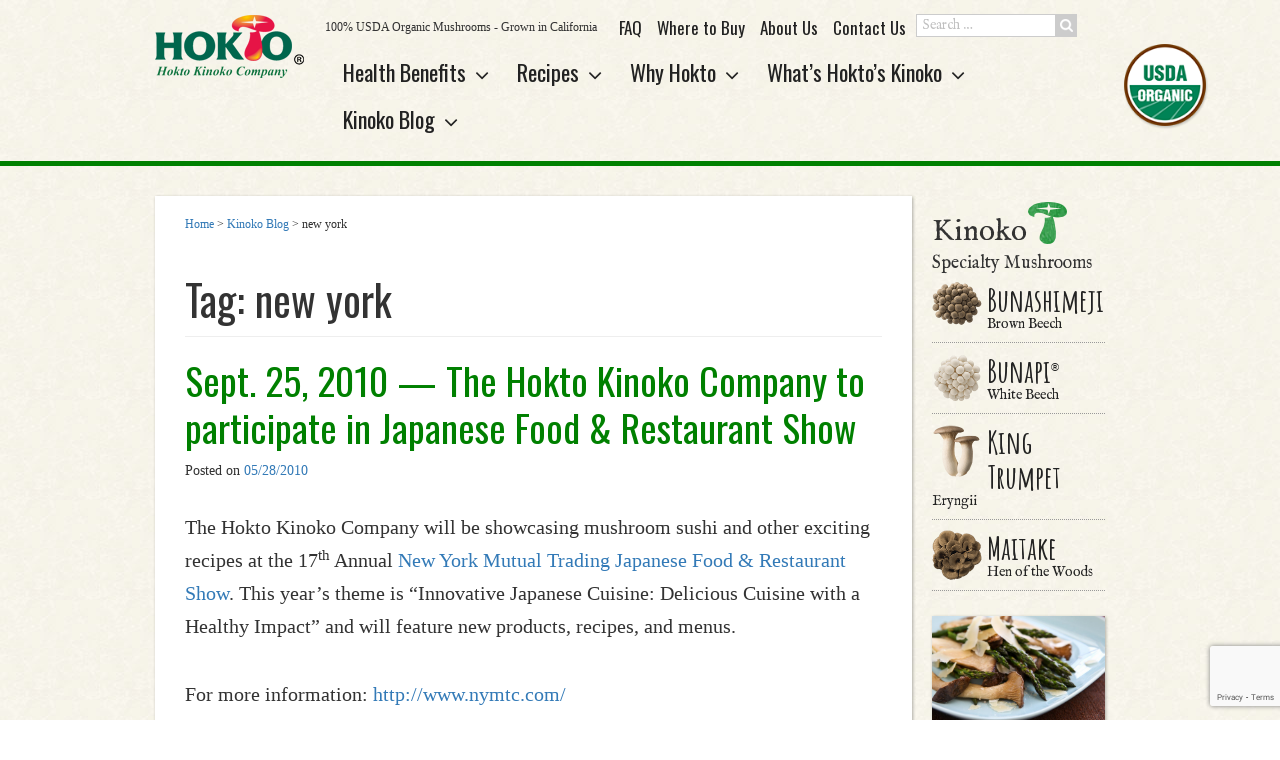

--- FILE ---
content_type: text/html; charset=UTF-8
request_url: https://www.hokto-kinoko.com/tag/new-york/
body_size: 12910
content:
<!DOCTYPE html>
<html lang="en-US"
	prefix="og: https://ogp.me/ns#" >
<head>
	<!-- Global site tag (gtag.js) - Google Analytics -->
<script async src="https://www.googletagmanager.com/gtag/js?id=UA-107170084-1"></script>
<script>
  window.dataLayer = window.dataLayer || [];
  function gtag(){dataLayer.push(arguments);}
  gtag('js', new Date());

  gtag('config', 'UA-107170084-1');
</script>

<meta charset="UTF-8">
<meta name="viewport" content="width=device-width, initial-scale=1">
<link rel="profile" href="http://gmpg.org/xfn/11">
<link rel="pingback" href="https://www.hokto-kinoko.com/xmlrpc.php">
<link rel="shortcut icon" href="https://www.hokto-kinoko.com/wp-content/themes/kinoko/images/favicon_h.ico">
<!-- Pinterest -->
<meta name="p:domain_verify" content="94ca724dee3588057dd0d3bb2b61beac"/>
<!-- Latest compiled and minified CSS -->
<link rel="stylesheet" href="https://maxcdn.bootstrapcdn.com/bootstrap/3.3.6/css/bootstrap.min.css" integrity="sha384-1q8mTJOASx8j1Au+a5WDVnPi2lkFfwwEAa8hDDdjZlpLegxhjVME1fgjWPGmkzs7" crossorigin="anonymous">
<!-- Optional theme -->
<link rel="stylesheet" href="https://maxcdn.bootstrapcdn.com/bootstrap/3.3.6/css/bootstrap-theme.min.css" integrity="sha384-fLW2N01lMqjakBkx3l/M9EahuwpSfeNvV63J5ezn3uZzapT0u7EYsXMjQV+0En5r" crossorigin="anonymous">
<!-- Latest compiled and minified JavaScript -->
<title>new york | Hokto Kinoko Company</title>

		<!-- All in One SEO 4.1.5.3 -->
		<meta name="robots" content="max-image-preview:large" />
		<meta name="keywords" content="mushroom,mushrooms organic,organic produce,mushroom recipes,whole sales,japanese mushrooms,bunashimeji,bunapi,king trumpet,king oyster,mistake,japanese food,restaurant show," />
		<link rel="canonical" href="https://www.hokto-kinoko.com/tag/new-york/" />
		<meta name="google" content="nositelinkssearchbox" />
		<script type="application/ld+json" class="aioseo-schema">
			{"@context":"https:\/\/schema.org","@graph":[{"@type":"WebSite","@id":"https:\/\/www.hokto-kinoko.com\/#website","url":"https:\/\/www.hokto-kinoko.com\/","name":"Hokto Kinoko Company","description":"Discover a new taste of health with Hokto Kinoko\u2019s 100% USDA organic mushrooms.","inLanguage":"en-US","publisher":{"@id":"https:\/\/www.hokto-kinoko.com\/#organization"}},{"@type":"Organization","@id":"https:\/\/www.hokto-kinoko.com\/#organization","name":"Hokto Kinoko Company","url":"https:\/\/www.hokto-kinoko.com\/"},{"@type":"BreadcrumbList","@id":"https:\/\/www.hokto-kinoko.com\/tag\/new-york\/#breadcrumblist","itemListElement":[{"@type":"ListItem","@id":"https:\/\/www.hokto-kinoko.com\/#listItem","position":1,"item":{"@type":"WebPage","@id":"https:\/\/www.hokto-kinoko.com\/","name":"Home","description":"See Theme kinoko\/front-page.php 4 Reasons why Hokto Kinoko is good for you Discover a new taste of health with Hokto Kinoko\u2019s 100% USDA organic mushrooms. Healthy Mushrooms are an excellent source of vitamins. In fact, fresh mushrooms are the only plant food source of vitamin D. They are low in calories and contain vitamin B, [\u2026]","url":"https:\/\/www.hokto-kinoko.com\/"},"nextItem":"https:\/\/www.hokto-kinoko.com\/tag\/new-york\/#listItem"},{"@type":"ListItem","@id":"https:\/\/www.hokto-kinoko.com\/tag\/new-york\/#listItem","position":2,"item":{"@type":"WebPage","@id":"https:\/\/www.hokto-kinoko.com\/tag\/new-york\/","name":"new york","url":"https:\/\/www.hokto-kinoko.com\/tag\/new-york\/"},"previousItem":"https:\/\/www.hokto-kinoko.com\/#listItem"}]},{"@type":"CollectionPage","@id":"https:\/\/www.hokto-kinoko.com\/tag\/new-york\/#collectionpage","url":"https:\/\/www.hokto-kinoko.com\/tag\/new-york\/","name":"new york | Hokto Kinoko Company","inLanguage":"en-US","isPartOf":{"@id":"https:\/\/www.hokto-kinoko.com\/#website"},"breadcrumb":{"@id":"https:\/\/www.hokto-kinoko.com\/tag\/new-york\/#breadcrumblist"}}]}
		</script>
		<script type="text/javascript" >
			window.ga=window.ga||function(){(ga.q=ga.q||[]).push(arguments)};ga.l=+new Date;
			ga('create', "UA-16647939-1", { 'cookieDomain': 'www.hokto-kinoko.com' } );
			ga('send', 'pageview');
		</script>
		<script async src="https://www.google-analytics.com/analytics.js"></script>
		<!-- All in One SEO -->

<script type="text/javascript" >                function apbct_attach_event_handler__backend(elem, event, callback){                    if(typeof window.addEventListener === "function") elem.addEventListener(event, callback);                    else                                              elem.attachEvent(event, callback);                }                apbct_attach_event_handler__backend(window, 'load', function(){                    if (typeof ctSetCookie === "function")                        ctSetCookie('ct_checkjs', '636972589' );                    else                         console.log('APBCT ERROR: apbct-public--functions is not loaded.');                });    </script><link rel='dns-prefetch' href='//www.google.com' />
<link rel='dns-prefetch' href='//maps.googleapis.com' />
<link rel='dns-prefetch' href='//fonts.googleapis.com' />
<link rel='dns-prefetch' href='//s.w.org' />
<link rel="alternate" type="application/rss+xml" title="Hokto Kinoko Company &raquo; Feed" href="https://www.hokto-kinoko.com/feed/" />
<link rel="alternate" type="application/rss+xml" title="Hokto Kinoko Company &raquo; Comments Feed" href="https://www.hokto-kinoko.com/comments/feed/" />
<link rel="alternate" type="application/rss+xml" title="Hokto Kinoko Company &raquo; new york Tag Feed" href="https://www.hokto-kinoko.com/tag/new-york/feed/" />
		<script type="text/javascript">
			window._wpemojiSettings = {"baseUrl":"https:\/\/s.w.org\/images\/core\/emoji\/13.1.0\/72x72\/","ext":".png","svgUrl":"https:\/\/s.w.org\/images\/core\/emoji\/13.1.0\/svg\/","svgExt":".svg","source":{"concatemoji":"https:\/\/www.hokto-kinoko.com\/wp-includes\/js\/wp-emoji-release.min.js?ver=5.8.12"}};
			!function(e,a,t){var n,r,o,i=a.createElement("canvas"),p=i.getContext&&i.getContext("2d");function s(e,t){var a=String.fromCharCode;p.clearRect(0,0,i.width,i.height),p.fillText(a.apply(this,e),0,0);e=i.toDataURL();return p.clearRect(0,0,i.width,i.height),p.fillText(a.apply(this,t),0,0),e===i.toDataURL()}function c(e){var t=a.createElement("script");t.src=e,t.defer=t.type="text/javascript",a.getElementsByTagName("head")[0].appendChild(t)}for(o=Array("flag","emoji"),t.supports={everything:!0,everythingExceptFlag:!0},r=0;r<o.length;r++)t.supports[o[r]]=function(e){if(!p||!p.fillText)return!1;switch(p.textBaseline="top",p.font="600 32px Arial",e){case"flag":return s([127987,65039,8205,9895,65039],[127987,65039,8203,9895,65039])?!1:!s([55356,56826,55356,56819],[55356,56826,8203,55356,56819])&&!s([55356,57332,56128,56423,56128,56418,56128,56421,56128,56430,56128,56423,56128,56447],[55356,57332,8203,56128,56423,8203,56128,56418,8203,56128,56421,8203,56128,56430,8203,56128,56423,8203,56128,56447]);case"emoji":return!s([10084,65039,8205,55357,56613],[10084,65039,8203,55357,56613])}return!1}(o[r]),t.supports.everything=t.supports.everything&&t.supports[o[r]],"flag"!==o[r]&&(t.supports.everythingExceptFlag=t.supports.everythingExceptFlag&&t.supports[o[r]]);t.supports.everythingExceptFlag=t.supports.everythingExceptFlag&&!t.supports.flag,t.DOMReady=!1,t.readyCallback=function(){t.DOMReady=!0},t.supports.everything||(n=function(){t.readyCallback()},a.addEventListener?(a.addEventListener("DOMContentLoaded",n,!1),e.addEventListener("load",n,!1)):(e.attachEvent("onload",n),a.attachEvent("onreadystatechange",function(){"complete"===a.readyState&&t.readyCallback()})),(n=t.source||{}).concatemoji?c(n.concatemoji):n.wpemoji&&n.twemoji&&(c(n.twemoji),c(n.wpemoji)))}(window,document,window._wpemojiSettings);
		</script>
		<style type="text/css">
img.wp-smiley,
img.emoji {
	display: inline !important;
	border: none !important;
	box-shadow: none !important;
	height: 1em !important;
	width: 1em !important;
	margin: 0 .07em !important;
	vertical-align: -0.1em !important;
	background: none !important;
	padding: 0 !important;
}
</style>
	
		<style>
		.wc_apbct_email_id {
			display: none !important;
		}
		</style><link rel='stylesheet' id='wp-block-library-css'  href='https://www.hokto-kinoko.com/wp-includes/css/dist/block-library/style.min.css?ver=5.8.12' type='text/css' media='all' />
<link rel='stylesheet' id='contact-form-7-css'  href='https://www.hokto-kinoko.com/wp-content/plugins/contact-form-7/includes/css/styles.css?ver=5.5.2' type='text/css' media='all' />
<link rel='stylesheet' id='responsive-lightbox-fancybox-css'  href='https://www.hokto-kinoko.com/wp-content/plugins/responsive-lightbox/assets/fancybox/jquery.fancybox.min.css?ver=2.3.3' type='text/css' media='all' />
<link rel='stylesheet' id='ubermenu-oswald-css'  href='//fonts.googleapis.com/css?family=Oswald%3A%2C300%2C400%2C700&#038;ver=5.8.12' type='text/css' media='all' />
<link rel='stylesheet' id='dcwss-css'  href='https://www.hokto-kinoko.com/wp-content/plugins/wordpress-social-stream/css/dcwss.css?ver=5.8.12' type='text/css' media='all' />
<link rel='stylesheet' id='wp-pagenavi-css'  href='https://www.hokto-kinoko.com/wp-content/plugins/wp-pagenavi/pagenavi-css.css?ver=2.70' type='text/css' media='all' />
<link rel='stylesheet' id='kinoko-style-css'  href='https://www.hokto-kinoko.com/wp-content/themes/kinoko/style.css?ver=5.8.12' type='text/css' media='all' />
<link rel='stylesheet' id='ubermenu-css'  href='https://www.hokto-kinoko.com/wp-content/plugins/ubermenu/pro/assets/css/ubermenu.min.css?ver=3.2.4' type='text/css' media='all' />
<link rel='stylesheet' id='ubermenu-font-awesome-css'  href='https://www.hokto-kinoko.com/wp-content/plugins/ubermenu/assets/css/fontawesome/css/font-awesome.min.css?ver=4.3' type='text/css' media='all' />
<link rel='stylesheet' id='lgc-unsemantic-grid-responsive-tablet-css'  href='https://www.hokto-kinoko.com/wp-content/plugins/lightweight-grid-columns/css/unsemantic-grid-responsive-tablet.css?ver=1.0' type='text/css' media='all' />
<script type='text/javascript' src='https://www.hokto-kinoko.com/wp-includes/js/jquery/jquery.min.js?ver=3.6.0' id='jquery-core-js'></script>
<script type='text/javascript' src='https://www.hokto-kinoko.com/wp-includes/js/jquery/jquery-migrate.min.js?ver=3.3.2' id='jquery-migrate-js'></script>
<script type='text/javascript' src='https://www.hokto-kinoko.com/wp-content/themes/kinoko/js/script.js?ver=5.8.12' id='theme-script-js'></script>
<script type='text/javascript' id='ct_public_functions-js-extra'>
/* <![CDATA[ */
var ctPublicFunctions = {"_ajax_nonce":"5ac2d0e41d","_rest_nonce":"b3cc07b17a","_ajax_url":"\/wp-admin\/admin-ajax.php","_rest_url":"https:\/\/www.hokto-kinoko.com\/index.php?rest_route=\/","_apbct_ajax_url":"https:\/\/www.hokto-kinoko.com\/wp-content\/plugins\/cleantalk-spam-protect\/lib\/Cleantalk\/ApbctWP\/Ajax.php","data__set_cookies":"1","data__ajax_type":"custom_ajax"};
/* ]]> */
</script>
<script type='text/javascript' src='https://www.hokto-kinoko.com/wp-content/plugins/cleantalk-spam-protect/js/apbct-public--functions.min.js?ver=5.166' id='ct_public_functions-js'></script>
<script type='text/javascript' id='ct_public-js-extra'>
/* <![CDATA[ */
var ctPublic = {"pixel__setting":"3","pixel__enabled":"","pixel__url":"https:\/\/moderate6.cleantalk.org\/pixel\/d5ac94db8d62f5b40c0d2c84a56e89d5.gif","data__email_check_before_post":"1"};
/* ]]> */
</script>
<script type='text/javascript' src='https://www.hokto-kinoko.com/wp-content/plugins/cleantalk-spam-protect/js/apbct-public.min.js?ver=5.166' id='ct_public-js'></script>
<script type='text/javascript' src='https://www.hokto-kinoko.com/wp-content/plugins/cleantalk-spam-protect/js/cleantalk-modal.min.js?ver=5.166' id='cleantalk-modal-js'></script>
<script type='text/javascript' src='https://www.hokto-kinoko.com/wp-content/plugins/responsive-lightbox/assets/fancybox/jquery.fancybox.min.js?ver=2.3.3' id='responsive-lightbox-fancybox-js'></script>
<script type='text/javascript' src='https://www.hokto-kinoko.com/wp-includes/js/underscore.min.js?ver=1.13.1' id='underscore-js'></script>
<script type='text/javascript' src='https://www.hokto-kinoko.com/wp-content/plugins/responsive-lightbox/assets/infinitescroll/infinite-scroll.pkgd.min.js?ver=5.8.12' id='responsive-lightbox-infinite-scroll-js'></script>
<script type='text/javascript' id='responsive-lightbox-js-extra'>
/* <![CDATA[ */
var rlArgs = {"script":"fancybox","selector":"lightbox","customEvents":"","activeGalleries":"1","modal":"0","showOverlay":"1","showCloseButton":"1","enableEscapeButton":"1","hideOnOverlayClick":"1","hideOnContentClick":"1","cyclic":"0","showNavArrows":"1","autoScale":"1","scrolling":"yes","centerOnScroll":"1","opacity":"1","overlayOpacity":"70","overlayColor":"#666","titleShow":"1","titlePosition":"outside","transitions":"none","easings":"linear","speeds":"300","changeSpeed":"300","changeFade":"100","padding":"5","margin":"5","videoWidth":"1080","videoHeight":"720","woocommerce_gallery":"0","ajaxurl":"https:\/\/www.hokto-kinoko.com\/wp-admin\/admin-ajax.php","nonce":"ad3d6d47f1"};
/* ]]> */
</script>
<script type='text/javascript' src='https://www.hokto-kinoko.com/wp-content/plugins/responsive-lightbox/js/front.js?ver=2.3.3' id='responsive-lightbox-js'></script>
<script type='text/javascript' src='https://www.hokto-kinoko.com/wp-content/plugins/wordpress-social-stream/js/jquery.social.stream.wall.1.6.js?ver=5.8.12' id='dcwss-wall-js'></script>
<script type='text/javascript' src='https://www.hokto-kinoko.com/wp-content/plugins/wordpress-social-stream/js/jquery.social.stream.1.5.16.min.js?ver=5.8.12' id='dcwss-js'></script>
<link rel="https://api.w.org/" href="https://www.hokto-kinoko.com/wp-json/" /><link rel="alternate" type="application/json" href="https://www.hokto-kinoko.com/wp-json/wp/v2/tags/115" /><link rel="EditURI" type="application/rsd+xml" title="RSD" href="https://www.hokto-kinoko.com/xmlrpc.php?rsd" />
<link rel="wlwmanifest" type="application/wlwmanifest+xml" href="https://www.hokto-kinoko.com/wp-includes/wlwmanifest.xml" /> 
<meta name="generator" content="WordPress 5.8.12" />
		<!--[if lt IE 9]>
			<link rel="stylesheet" href="https://www.hokto-kinoko.com/wp-content/plugins/lightweight-grid-columns/css/ie.min.css" />
		<![endif]-->
	<style id="ubermenu-custom-generated-css">
/** UberMenu Custom Menu Styles (Customizer) **/
/* main */
.ubermenu-main { max-width:992px; }
.ubermenu.ubermenu-main { background:none; border:none; box-shadow:none; }
.ubermenu.ubermenu-main .ubermenu-item-level-0 > .ubermenu-target { border:none; box-shadow:none; }
.ubermenu.ubermenu-main.ubermenu-horizontal .ubermenu-submenu-drop.ubermenu-submenu-align-left_edge_bar, .ubermenu.ubermenu-main.ubermenu-horizontal .ubermenu-submenu-drop.ubermenu-submenu-align-full_width { left:0; }
.ubermenu.ubermenu-main.ubermenu-horizontal .ubermenu-item-level-0.ubermenu-active > .ubermenu-submenu-drop, .ubermenu.ubermenu-main.ubermenu-horizontal:not(.ubermenu-transition-shift) .ubermenu-item-level-0 > .ubermenu-submenu-drop { margin-top:0; }
.ubermenu-main.ubermenu-transition-fade .ubermenu-item .ubermenu-submenu-drop { margin-top:0; }
.ubermenu-main .ubermenu-item-level-0 > .ubermenu-target { font-size:22px; color:#222222; padding-top:8px; padding-bottom:8px; padding-left:18px; padding-right:18px; }
.ubermenu.ubermenu-main .ubermenu-item-level-0:hover > .ubermenu-target, .ubermenu-main .ubermenu-item-level-0.ubermenu-active > .ubermenu-target { color:#008000; background-color:#ffffff; background:-webkit-gradient(linear,left top,left bottom,from(#ffffff),to(#ffffff)); background:-webkit-linear-gradient(top,#ffffff,#ffffff); background:-moz-linear-gradient(top,#ffffff,#ffffff); background:-ms-linear-gradient(top,#ffffff,#ffffff); background:-o-linear-gradient(top,#ffffff,#ffffff); background:linear-gradient(top,#ffffff,#ffffff); }
.ubermenu-main .ubermenu-item-level-0.ubermenu-current-menu-item > .ubermenu-target, .ubermenu-main .ubermenu-item-level-0.ubermenu-current-menu-parent > .ubermenu-target, .ubermenu-main .ubermenu-item-level-0.ubermenu-current-menu-ancestor > .ubermenu-target { color:#008800; }
.ubermenu-main.ubermenu-sub-indicators .ubermenu-item-level-0.ubermenu-has-submenu-drop > .ubermenu-target:not(.ubermenu-noindicator) { padding-right:33px; }
.ubermenu-main.ubermenu-sub-indicators .ubermenu-item-level-0.ubermenu-has-submenu-drop > .ubermenu-target.ubermenu-noindicator { padding-right:18px; }
.ubermenu-main .ubermenu-submenu.ubermenu-submenu-drop { background-color:#ffffff; }
.ubermenu-main .ubermenu-submenu .ubermenu-item-header > .ubermenu-target { color:#222222; }
.ubermenu-main .ubermenu-submenu .ubermenu-item-header > .ubermenu-target:hover { color:#008000; }
.ubermenu-main .ubermenu-submenu .ubermenu-item-header.ubermenu-current-menu-item > .ubermenu-target { color:#008000; }
.ubermenu-main .ubermenu-item-normal > .ubermenu-target { color:#222222; }
.ubermenu.ubermenu-main .ubermenu-item-normal > .ubermenu-target:hover, .ubermenu.ubermenu-main .ubermenu-item-normal:hover > .ubermenu-target, .ubermenu.ubermenu-main .ubermenu-item-normal.ubermenu-active > .ubermenu-target { color:#008000; }
.ubermenu-main .ubermenu-item-normal.ubermenu-current-menu-item > .ubermenu-target { color:#008000; }
.ubermenu-main .ubermenu-submenu-type-flyout > .ubermenu-item-normal > .ubermenu-target { border-bottom:1px solid #cccccc; }
.ubermenu-main .ubermenu-target > .ubermenu-target-description { font-size:12px; }
.ubermenu-main .ubermenu-target > .ubermenu-target-description, .ubermenu-main .ubermenu-submenu .ubermenu-target > .ubermenu-target-description { color:#666666; }
.ubermenu-main .ubermenu-row { margin-bottom:0px; }
.ubermenu-main, .ubermenu-main .ubermenu-target, .ubermenu-main .ubermenu-nav .ubermenu-item-level-0 .ubermenu-target, .ubermenu-main div, .ubermenu-main p, .ubermenu-main input { font-family:'Oswald', sans-serif; font-weight:400; }


/** UberMenu Custom Menu Item Styles (Menu Item Settings) **/
/* 303 */   .ubermenu .ubermenu-item.ubermenu-item-303 > .ubermenu-target,.ubermenu .ubermenu-item.ubermenu-item-303 > .ubermenu-content-block,.ubermenu .ubermenu-item.ubermenu-item-303.ubermenu-custom-content-padded { padding:10px 20px; }
/* 302 */   .ubermenu .ubermenu-item.ubermenu-item-302 > .ubermenu-target,.ubermenu .ubermenu-item.ubermenu-item-302 > .ubermenu-content-block,.ubermenu .ubermenu-item.ubermenu-item-302.ubermenu-custom-content-padded { padding:10px 20px; }
/* 301 */   .ubermenu .ubermenu-item.ubermenu-item-301 > .ubermenu-target,.ubermenu .ubermenu-item.ubermenu-item-301 > .ubermenu-content-block,.ubermenu .ubermenu-item.ubermenu-item-301.ubermenu-custom-content-padded { padding:10px 20px; }
/* 350 */   .ubermenu .ubermenu-item.ubermenu-item-350 > .ubermenu-target,.ubermenu .ubermenu-item.ubermenu-item-350 > .ubermenu-content-block,.ubermenu .ubermenu-item.ubermenu-item-350.ubermenu-custom-content-padded { padding:20px 20px 5px 20px; }
/* 1098 */  .ubermenu .ubermenu-item.ubermenu-item-1098 > .ubermenu-target,.ubermenu .ubermenu-item.ubermenu-item-1098 > .ubermenu-content-block,.ubermenu .ubermenu-item.ubermenu-item-1098.ubermenu-custom-content-padded { padding:0 0 0 20px; }
/* 1099 */  .ubermenu .ubermenu-item.ubermenu-item-1099 > .ubermenu-target,.ubermenu .ubermenu-item.ubermenu-item-1099 > .ubermenu-content-block,.ubermenu .ubermenu-item.ubermenu-item-1099.ubermenu-custom-content-padded { padding:0 0 0 20px; }
/* 1100 */  .ubermenu .ubermenu-item.ubermenu-item-1100 > .ubermenu-target,.ubermenu .ubermenu-item.ubermenu-item-1100 > .ubermenu-content-block,.ubermenu .ubermenu-item.ubermenu-item-1100.ubermenu-custom-content-padded { padding:0 0 0 20px; }
/* 1091 */  .ubermenu .ubermenu-item.ubermenu-item-1091 > .ubermenu-target,.ubermenu .ubermenu-item.ubermenu-item-1091 > .ubermenu-content-block,.ubermenu .ubermenu-item.ubermenu-item-1091.ubermenu-custom-content-padded { padding:15px 0 0 20px; }


/** UberMenu Custom Tweaks (General Settings) **/
.ubermenu .ubermenu-divider, .ubermenu .ubermenu-submenu-type-stack>.ubermenu-divider {padding: 5px 0;}
.ubermenu .ubermenu-custom-content-padded {padding: 5px 20px;}
.ubermenu .ubermenu-target-description {font-family:Georgia, "Times New Roman", Times, serif;line-height: 1.5em;}
.kinoko-name .ubermenu-target-title {font-size:24px;line-height: 1.25em;} 
.ubermenu .ubermenu-item-layout-image_above>.ubermenu-image {margin-bottom: 5px;}

/** UberMenu Custom Tweaks - Mobile **/
@media screen and (max-width:959px){
a.ubermenu-responsive-toggle {background-color:#008000; color:#fff; font-family: 'Oswald', sans-serif; font-size:18px; margin-top: 15px;}
a.ubermenu-responsive-toggle:hover {background-color:#00aa00; color:#fff;}
.ubermenu .ubermenu-retractor {background-color:rgba(0,0,0,.05);}
}

/** UberMenu Custom Tweaks - Desktop **/
@media screen and (min-width:960px){
.ubermenu .ubermenu-item-object-healthbenefits a.ubermenu-target {padding-right: 5px;}
.ubermenu ul.ubermenu-submenu-id-1091 {padding-top:2px;/*Food Safety*/}

}
/* Status: Loaded from Transient */

</style><!-- Custom Styling Social Stream -->
<style type="text/css">
.stream li.dcsns-twitter .section-intro,.filter .f-twitter a:hover, .wall-outer .dcsns-toolbar .filter .f-twitter a.iso-active{background-color:#4ec2dc!important;}.stream li.dcsns-facebook .section-intro,.filter .f-facebook a:hover, .wall-outer .dcsns-toolbar .filter .f-facebook a.iso-active{background-color:#3b5998!important;}.stream li.dcsns-google .section-intro,.filter .f-google a:hover, .wall-outer .dcsns-toolbar .filter .f-google a.iso-active{background-color:#2d2d2d!important;}.stream li.dcsns-rss .section-intro,.filter .f-rss a:hover, .wall-outer .dcsns-toolbar .filter .f-rss a.iso-active{background-color:#FF9800!important;}.stream li.dcsns-flickr .section-intro,.filter .f-flickr a:hover, .wall-outer .dcsns-toolbar .filter .f-flickr a.iso-active{background-color:#f90784!important;}.stream li.dcsns-delicious .section-intro,.filter .f-delicious a:hover, .wall-outer .dcsns-toolbar .filter .f-delicious a.iso-active{background-color:#3271CB!important;}.stream li.dcsns-youtube .section-intro,.filter .f-youtube a:hover, .wall-outer .dcsns-toolbar .filter .f-youtube a.iso-active{background-color:#DF1F1C!important;}.stream li.dcsns-pinterest .section-intro,.filter .f-pinterest a:hover, .wall-outer .dcsns-toolbar .filter .f-pinterest a.iso-active{background-color:#CB2528!important;}.stream li.dcsns-lastfm .section-intro,.filter .f-lastfm a:hover, .wall-outer .dcsns-toolbar .filter .f-lastfm a.iso-active{background-color:#C90E12!important;}.stream li.dcsns-dribbble .section-intro,.filter .f-dribbble a:hover, .wall-outer .dcsns-toolbar .filter .f-dribbble a.iso-active{background-color:#F175A8!important;}.stream li.dcsns-vimeo .section-intro,.filter .f-vimeo a:hover, .wall-outer .dcsns-toolbar .filter .f-vimeo a.iso-active{background-color:#4EBAFF!important;}.stream li.dcsns-stumbleupon .section-intro,.filter .f-stumbleupon a:hover, .wall-outer .dcsns-toolbar .filter .f-stumbleupon a.iso-active{background-color:#EB4924!important;}.stream li.dcsns-deviantart .section-intro,.filter .f-deviantart a:hover, .wall-outer .dcsns-toolbar .filter .f-deviantart a.iso-active{background-color:#607365!important;}.stream li.dcsns-tumblr .section-intro,.filter .f-tumblr a:hover, .wall-outer .dcsns-toolbar .filter .f-tumblr a.iso-active{background-color:#385774!important;}.stream li.dcsns-instagram .section-intro,.filter .f-instagram a:hover, .wall-outer .dcsns-toolbar .filter .f-instagram a.iso-active{background-color:#413A33!important;}.wall-outer .dcsns-toolbar .filter li a {background:#777;}@media (max-width: 768px) { .dcwss.dc-wall.col-4 .stream li {width:46%;}}
@media (max-width: 480px) { .dcwss.dc-wall.col-4 .stream li {width:100%;}}
</style>
<script src="https://use.fontawesome.com/371db87507.js"></script>
<script src="//ajax.googleapis.com/ajax/libs/jquery/1.11.0/jquery.min.js"></script>
<script src="https://maxcdn.bootstrapcdn.com/bootstrap/3.3.6/js/bootstrap.min.js" integrity="sha384-0mSbJDEHialfmuBBQP6A4Qrprq5OVfW37PRR3j5ELqxss1yVqOtnepnHVP9aJ7xS" crossorigin="anonymous"></script>
<script type="text/javascript" src="https://www.hokto-kinoko.com/wp-content/themes/kinoko/js/scrolltopcontrol.js"></script>
<script type="text/javascript">
$(function () {
  $('[data-toggle="tooltip"]').tooltip()
})
</script>
</head>

<body class="archive tag tag-new-york tag-115 group-blog hfeed">
<div id="page" class="site">
	<!--a class="skip-link screen-reader-text" href="#content"></a-->

	<header id="masthead" class="site-header" role="banner">
    <div class="container">
		<div class="site-branding">
        				<p class="site-title"><a href="https://www.hokto-kinoko.com/" rel="home"><img src="https://www.hokto-kinoko.com/wp-content/themes/kinoko/images/logo.png" alt="Hokto Kinoko Company"></a></p>
							<p class="site-description none">Discover a new taste of health with Hokto Kinoko’s 100% USDA organic mushrooms.</p>
					</div><!-- .site-branding -->
        
        <div class="subnav">
        <section id="text-2" class="widget widget_text">			<div class="textwidget">100% USDA Organic Mushrooms - Grown in California</div>
		</section><section id="nav_menu-2" class="widget widget_nav_menu"><div class="menu-top-link-menu-container"><ul id="menu-top-link-menu" class="menu"><li id="menu-item-297" class="menu-item menu-item-type-post_type menu-item-object-page menu-item-297"><a href="https://www.hokto-kinoko.com/faq/">FAQ</a></li>
<li id="menu-item-61" class="menu-item menu-item-type-post_type menu-item-object-page menu-item-61"><a href="https://www.hokto-kinoko.com/where-to-buy/">Where to Buy</a></li>
<li id="menu-item-62" class="menu-item menu-item-type-post_type menu-item-object-page menu-item-62"><a href="https://www.hokto-kinoko.com/about-us/">About Us</a></li>
<li id="menu-item-64" class="menu-item menu-item-type-post_type menu-item-object-page menu-item-64"><a href="https://www.hokto-kinoko.com/contact-us/">Contact Us</a></li>
</ul></div></section><section id="search-3" class="widget widget_search"><form role="search" method="get" class="search-form" action="https://www.hokto-kinoko.com/">
				<label>
					<span class="screen-reader-text">Search for:</span>
					<input type="search" class="search-field" placeholder="Search &hellip;" value="" name="s" />
				</label>
				<input type="submit" class="search-submit" value="Search" />
			</form></section>        <div class="usda"><a href="https://www.hokto-kinoko.com/why-hokto/organic/">
        <img src="https://www.hokto-kinoko.com/wp-content/themes/kinoko/images/usda.png" alt="USDA Organic"></a></div>
        </div>
        

		<nav id="site-navigation" class="main-navigation" role="navigation">
			            
<!-- UberMenu [Configuration:main] [Theme Loc:primary] [Integration:api] -->
<a class="ubermenu-responsive-toggle ubermenu-responsive-toggle-main ubermenu-skin-none ubermenu-loc-primary ubermenu-responsive-toggle-content-align-left ubermenu-responsive-toggle-align-full " data-ubermenu-target="ubermenu-main-2-primary"><i class="fa fa-bars"></i>Menu</a><nav id="ubermenu-main-2-primary" class="ubermenu ubermenu-nojs ubermenu-main ubermenu-menu-2 ubermenu-loc-primary ubermenu-responsive ubermenu-responsive-default ubermenu-responsive-collapse ubermenu-horizontal ubermenu-transition-slide ubermenu-trigger-hover_intent ubermenu-skin-none  ubermenu-bar-align-center ubermenu-items-align-left ubermenu-bound ubermenu-sub-indicators ubermenu-retractors-responsive"><ul id="ubermenu-nav-main-2-primary" class="ubermenu-nav"><li id="menu-item-66" class="menu-health ubermenu-item ubermenu-item-type-post_type ubermenu-item-object-page ubermenu-item-has-children ubermenu-item-66 ubermenu-item-level-0 ubermenu-column ubermenu-column-auto ubermenu-has-submenu-drop ubermenu-has-submenu-mega" ><a class="ubermenu-target ubermenu-item-layout-default ubermenu-item-layout-text_only" href="https://www.hokto-kinoko.com/health-benefits/" tabindex="0"><span class="ubermenu-target-title ubermenu-target-text">Health Benefits</span></a><ul class="ubermenu-submenu ubermenu-submenu-id-66 ubermenu-submenu-type-auto ubermenu-submenu-type-mega ubermenu-submenu-drop ubermenu-submenu-align-full_width" ><li class="  ubermenu-item ubermenu-item-type-custom ubermenu-item-object-ubermenu-custom ubermenu-item-has-children ubermenu-item-1011 ubermenu-item-level-1 ubermenu-column ubermenu-column-3-11 ubermenu-has-submenu-stack ubermenu-item-type-column ubermenu-column-id-1011"><ul class="ubermenu-submenu ubermenu-submenu-id-1011 ubermenu-submenu-type-stack" ><li id="menu-item-1014" class="ubermenu-item ubermenu-item-type-post_type ubermenu-item-object-page ubermenu-item-1014 ubermenu-item-auto ubermenu-item-normal ubermenu-item-level-2 ubermenu-column ubermenu-column-auto" ><a class="ubermenu-target ubermenu-target-with-image ubermenu-item-layout-image_only" href="https://www.hokto-kinoko.com/health-benefits/"><img class="ubermenu-image ubermenu-image-size-full" src="https://www.hokto-kinoko.com/wp-content/uploads/2016/07/reasons01.jpg" srcset="https://www.hokto-kinoko.com/wp-content/uploads/2016/07/reasons01.jpg 780w, https://www.hokto-kinoko.com/wp-content/uploads/2016/07/reasons01-300x200.jpg 300w, https://www.hokto-kinoko.com/wp-content/uploads/2016/07/reasons01-768x512.jpg 768w, https://www.hokto-kinoko.com/wp-content/uploads/2016/07/reasons01-450x300.jpg 450w" sizes="(max-width: 780px) 100vw, 780px" width="780" height="520" alt="reasons01"  /></a></li></ul></li><li class="  ubermenu-item ubermenu-item-type-custom ubermenu-item-object-ubermenu-custom ubermenu-item-has-children ubermenu-advanced-sub ubermenu-item-1012 ubermenu-item-level-1 ubermenu-column ubermenu-column-8-11 ubermenu-has-submenu-stack ubermenu-item-type-column ubermenu-column-id-1012"><div class="ubermenu-submenu ubermenu-submenu-id-1012 ubermenu-submenu-type-stack" ><ul class="ubermenu-row ubermenu-row-id-1012_auto_1 ubermenu-autoclear "><li id="menu-item-1031" class="ubermenu-item ubermenu-item-type-custom ubermenu-item-object-ubermenu-custom ubermenu-item-1031 ubermenu-item-auto ubermenu-item-header ubermenu-item-level-3 ubermenu-column ubermenu-column-auto" ><div class="ubermenu-content-block ubermenu-custom-content ubermenu-custom-content-padded"><h5 style="color:#999;margin-bottom: -10px;">Nutrition</h5></div></li></ul><ul class="ubermenu-row ubermenu-row-id-1006 ubermenu-autoclear "><li id="menu-item-1101" class="ubermenu-item ubermenu-item-type-post_type ubermenu-item-object-healthbenefits ubermenu-item-1101 ubermenu-item-auto ubermenu-item-header ubermenu-item-level-3 ubermenu-column ubermenu-column-auto" ><a class="ubermenu-target ubermenu-item-layout-default ubermenu-item-layout-text_only" href="https://www.hokto-kinoko.com/healthbenefits/vitamin-d/"><span class="ubermenu-target-title ubermenu-target-text">Vitamin D</span></a></li><li id="menu-item-1102" class="ubermenu-item ubermenu-item-type-post_type ubermenu-item-object-healthbenefits ubermenu-item-1102 ubermenu-item-auto ubermenu-item-header ubermenu-item-level-3 ubermenu-column ubermenu-column-auto" ><a class="ubermenu-target ubermenu-item-layout-default ubermenu-item-layout-text_only" href="https://www.hokto-kinoko.com/healthbenefits/vitamin-b1/"><span class="ubermenu-target-title ubermenu-target-text">Vitamin B1</span></a></li><li id="menu-item-1104" class="ubermenu-item ubermenu-item-type-post_type ubermenu-item-object-healthbenefits ubermenu-item-1104 ubermenu-item-auto ubermenu-item-header ubermenu-item-level-3 ubermenu-column ubermenu-column-auto" ><a class="ubermenu-target ubermenu-item-layout-default ubermenu-item-layout-text_only" href="https://www.hokto-kinoko.com/healthbenefits/vitamin-b2/"><span class="ubermenu-target-title ubermenu-target-text">Vitamin B2</span></a></li><li id="menu-item-1103" class="ubermenu-item ubermenu-item-type-post_type ubermenu-item-object-healthbenefits ubermenu-item-1103 ubermenu-item-auto ubermenu-item-header ubermenu-item-level-3 ubermenu-column ubermenu-column-auto" ><a class="ubermenu-target ubermenu-item-layout-default ubermenu-item-layout-text_only" href="https://www.hokto-kinoko.com/healthbenefits/vitamin-b3/"><span class="ubermenu-target-title ubermenu-target-text">Vitamin B3</span></a></li></ul><ul class="ubermenu-row ubermenu-row-id-1012_auto_2 ubermenu-autoclear "><li class="ubermenu-divider"><hr/></li></ul><ul class="ubermenu-row ubermenu-row-id-1007 ubermenu-autoclear "><li id="menu-item-1008" class="ubermenu-item ubermenu-item-type-taxonomy ubermenu-item-object-health-cat ubermenu-item-1008 ubermenu-item-auto ubermenu-item-header ubermenu-item-level-3 ubermenu-column ubermenu-column-auto" ><a class="ubermenu-target ubermenu-item-layout-default ubermenu-item-layout-text_only" href="https://www.hokto-kinoko.com/health-cat/research/"><span class="ubermenu-target-title ubermenu-target-text">Research</span></a></li></ul></div></li><li class="ubermenu-retractor ubermenu-retractor-mobile"><i class="fa fa-times"></i> Close</li></ul></li><li id="menu-item-67" class="menu-recipe ubermenu-item ubermenu-item-type-post_type ubermenu-item-object-page ubermenu-item-has-children ubermenu-item-67 ubermenu-item-level-0 ubermenu-column ubermenu-column-auto ubermenu-has-submenu-drop ubermenu-has-submenu-mega" ><a class="ubermenu-target ubermenu-item-layout-default ubermenu-item-layout-text_only" href="https://www.hokto-kinoko.com/kinoko-recipes/" tabindex="0"><span class="ubermenu-target-title ubermenu-target-text">Recipes</span></a><ul class="ubermenu-submenu ubermenu-submenu-id-67 ubermenu-submenu-type-auto ubermenu-submenu-type-mega ubermenu-submenu-drop ubermenu-submenu-align-full_width" ><li class="  ubermenu-item ubermenu-item-type-custom ubermenu-item-object-ubermenu-custom ubermenu-item-has-children ubermenu-item-316 ubermenu-item-level-1 ubermenu-column ubermenu-column-1-3 ubermenu-has-submenu-stack ubermenu-item-type-column ubermenu-column-id-316"><ul class="ubermenu-submenu ubermenu-submenu-id-316 ubermenu-submenu-type-stack" ><li id="menu-item-1033" class="ubermenu-item ubermenu-item-type-post_type ubermenu-item-object-page ubermenu-item-1033 ubermenu-item-auto ubermenu-item-normal ubermenu-item-level-2 ubermenu-column ubermenu-column-auto" ><a class="ubermenu-target ubermenu-target-with-image ubermenu-item-layout-image_above" href="https://www.hokto-kinoko.com/kinoko-recipes/"><img class="ubermenu-image ubermenu-image-size-full" src="https://www.hokto-kinoko.com/wp-content/uploads/2010/05/steak-8994.jpg" srcset="https://www.hokto-kinoko.com/wp-content/uploads/2010/05/steak-8994.jpg 1000w, https://www.hokto-kinoko.com/wp-content/uploads/2010/05/steak-8994-300x200.jpg 300w, https://www.hokto-kinoko.com/wp-content/uploads/2010/05/steak-8994-768x511.jpg 768w, https://www.hokto-kinoko.com/wp-content/uploads/2010/05/steak-8994-450x300.jpg 450w" sizes="(max-width: 1000px) 100vw, 1000px" width="1000" height="666" alt="steak-8994"  /><span class="ubermenu-target-title ubermenu-target-text">Try Our Deliciously Healthy Recipes</span></a></li><li class="ubermenu-divider"><hr/></li><li id="menu-item-273" class="ubermenu-item ubermenu-item-type-post_type ubermenu-item-object-page ubermenu-item-273 ubermenu-item-auto ubermenu-item-normal ubermenu-item-level-2 ubermenu-column ubermenu-column-auto" ><a class="ubermenu-target ubermenu-target-with-image ubermenu-item-layout-image_above" href="https://www.hokto-kinoko.com/preparation-tips/"><img class="ubermenu-image ubermenu-image-size-full" src="https://www.hokto-kinoko.com/wp-content/uploads/2016/02/preptips-all80.jpg" srcset="https://www.hokto-kinoko.com/wp-content/uploads/2016/02/preptips-all80.jpg 330w, https://www.hokto-kinoko.com/wp-content/uploads/2016/02/preptips-all80-300x73.jpg 300w" sizes="(max-width: 330px) 100vw, 330px" width="330" height="80" alt="preptips-all80"  /><span class="ubermenu-target-title ubermenu-target-text">Preparation Tips</span></a></li></ul></li><li class="  ubermenu-item ubermenu-item-type-custom ubermenu-item-object-ubermenu-custom ubermenu-item-has-children ubermenu-item-317 ubermenu-item-level-1 ubermenu-column ubermenu-column-1-3 ubermenu-has-submenu-stack ubermenu-item-type-column ubermenu-column-id-317"><ul class="ubermenu-submenu ubermenu-submenu-id-317 ubermenu-submenu-type-stack" ><li id="menu-item-334" class="ubermenu-item ubermenu-item-type-custom ubermenu-item-object-ubermenu-custom ubermenu-item-334 ubermenu-item-auto ubermenu-item-normal ubermenu-item-level-2 ubermenu-column ubermenu-column-auto" ><div class="ubermenu-content-block ubermenu-custom-content ubermenu-custom-content-padded"><span style="color:#999;">Kinoko</span></div></li><li class="ubermenu-divider"><hr/></li><li id="menu-item-326" class="ubermenu-item ubermenu-item-type-taxonomy ubermenu-item-object-kinoko ubermenu-item-326 ubermenu-item-auto ubermenu-item-normal ubermenu-item-level-2 ubermenu-column ubermenu-column-auto" ><a class="ubermenu-target ubermenu-item-layout-default ubermenu-item-layout-text_only" href="https://www.hokto-kinoko.com/kinoko/bunashimeji/"><span class="ubermenu-target-title ubermenu-target-text">Bunashimeji</span><span class="ubermenu-target-divider"> – </span><span class="ubermenu-target-description ubermenu-target-text">Brown Beech</span></a></li><li id="menu-item-327" class="ubermenu-item ubermenu-item-type-taxonomy ubermenu-item-object-kinoko ubermenu-item-327 ubermenu-item-auto ubermenu-item-normal ubermenu-item-level-2 ubermenu-column ubermenu-column-auto" ><a class="ubermenu-target ubermenu-item-layout-default ubermenu-item-layout-text_only" href="https://www.hokto-kinoko.com/kinoko/bunapi/"><span class="ubermenu-target-title ubermenu-target-text">Bunapi</span><span class="ubermenu-target-divider"> – </span><span class="ubermenu-target-description ubermenu-target-text">White Beech</span></a></li><li id="menu-item-328" class="ubermenu-item ubermenu-item-type-taxonomy ubermenu-item-object-kinoko ubermenu-item-328 ubermenu-item-auto ubermenu-item-normal ubermenu-item-level-2 ubermenu-column ubermenu-column-auto" ><a class="ubermenu-target ubermenu-item-layout-default ubermenu-item-layout-text_only" href="https://www.hokto-kinoko.com/kinoko/eryngii/"><span class="ubermenu-target-title ubermenu-target-text">Eryngii</span><span class="ubermenu-target-divider"> – </span><span class="ubermenu-target-description ubermenu-target-text">King Trumpet</span></a></li><li id="menu-item-329" class="ubermenu-item ubermenu-item-type-taxonomy ubermenu-item-object-kinoko ubermenu-item-329 ubermenu-item-auto ubermenu-item-normal ubermenu-item-level-2 ubermenu-column ubermenu-column-auto" ><a class="ubermenu-target ubermenu-item-layout-default ubermenu-item-layout-text_only" href="https://www.hokto-kinoko.com/kinoko/maitake/"><span class="ubermenu-target-title ubermenu-target-text">Maitake</span><span class="ubermenu-target-divider"> – </span><span class="ubermenu-target-description ubermenu-target-text">Hen of the Woods</span></a></li></ul></li><li class="  ubermenu-item ubermenu-item-type-custom ubermenu-item-object-ubermenu-custom ubermenu-item-has-children ubermenu-item-315 ubermenu-item-level-1 ubermenu-column ubermenu-column-1-3 ubermenu-has-submenu-stack ubermenu-item-type-column ubermenu-column-id-315"><ul class="ubermenu-submenu ubermenu-submenu-id-315 ubermenu-submenu-type-stack" ><li id="menu-item-332" class="ubermenu-item ubermenu-item-type-custom ubermenu-item-object-ubermenu-custom ubermenu-item-332 ubermenu-item-auto ubermenu-item-normal ubermenu-item-level-2 ubermenu-column ubermenu-column-auto" ><div class="ubermenu-content-block ubermenu-custom-content ubermenu-custom-content-padded"><span style="color:#999;">Menu</span></div></li><li class="ubermenu-divider"><hr/></li><li id="menu-item-333" class="ubermenu-item ubermenu-item-type-taxonomy ubermenu-item-object-menu ubermenu-item-333 ubermenu-item-auto ubermenu-item-normal ubermenu-item-level-2 ubermenu-column ubermenu-column-auto" ><a class="ubermenu-target ubermenu-item-layout-default ubermenu-item-layout-text_only" href="https://www.hokto-kinoko.com/menu/appetizers/"><span class="ubermenu-target-title ubermenu-target-text">Appetizers</span></a></li><li id="menu-item-194" class="ubermenu-item ubermenu-item-type-taxonomy ubermenu-item-object-menu ubermenu-item-194 ubermenu-item-auto ubermenu-item-normal ubermenu-item-level-2 ubermenu-column ubermenu-column-auto" ><a class="ubermenu-target ubermenu-item-layout-default ubermenu-item-layout-text_only" href="https://www.hokto-kinoko.com/menu/breakfastbrunch/"><span class="ubermenu-target-title ubermenu-target-text">Breakfast/Brunch</span></a></li><li id="menu-item-195" class="ubermenu-item ubermenu-item-type-taxonomy ubermenu-item-object-menu ubermenu-item-195 ubermenu-item-auto ubermenu-item-normal ubermenu-item-level-2 ubermenu-column ubermenu-column-auto" ><a class="ubermenu-target ubermenu-item-layout-default ubermenu-item-layout-text_only" href="https://www.hokto-kinoko.com/menu/main-dishes/"><span class="ubermenu-target-title ubermenu-target-text">Main Dishes</span></a></li><li id="menu-item-196" class="ubermenu-item ubermenu-item-type-taxonomy ubermenu-item-object-menu ubermenu-item-196 ubermenu-item-auto ubermenu-item-normal ubermenu-item-level-2 ubermenu-column ubermenu-column-auto" ><a class="ubermenu-target ubermenu-item-layout-default ubermenu-item-layout-text_only" href="https://www.hokto-kinoko.com/menu/side-dishes/"><span class="ubermenu-target-title ubermenu-target-text">Side Dishes</span></a></li><li id="menu-item-197" class="ubermenu-item ubermenu-item-type-taxonomy ubermenu-item-object-menu ubermenu-item-197 ubermenu-item-auto ubermenu-item-normal ubermenu-item-level-2 ubermenu-column ubermenu-column-auto" ><a class="ubermenu-target ubermenu-item-layout-default ubermenu-item-layout-text_only" href="https://www.hokto-kinoko.com/menu/soups/"><span class="ubermenu-target-title ubermenu-target-text">Soups</span></a></li><li class="ubermenu-divider"><hr/></li><li id="menu-item-272" class="ubermenu-item ubermenu-item-type-post_type_archive ubermenu-item-object-recipe ubermenu-item-272 ubermenu-item-auto ubermenu-item-normal ubermenu-item-level-2 ubermenu-column ubermenu-column-auto" ><a class="ubermenu-target ubermenu-item-layout-default ubermenu-item-layout-text_only" href="https://www.hokto-kinoko.com/recipe/"><span class="ubermenu-target-title ubermenu-target-text">Browse All Recipes</span></a></li></ul></li><li class="ubermenu-retractor ubermenu-retractor-mobile"><i class="fa fa-times"></i> Close</li></ul></li><li id="menu-item-69" class="ubermenu-item ubermenu-item-type-post_type ubermenu-item-object-page ubermenu-item-has-children ubermenu-advanced-sub ubermenu-item-69 ubermenu-item-level-0 ubermenu-column ubermenu-column-auto ubermenu-has-submenu-drop ubermenu-has-submenu-mega" ><a class="ubermenu-target ubermenu-item-layout-default ubermenu-item-layout-text_only" href="https://www.hokto-kinoko.com/why-hokto/" tabindex="0"><span class="ubermenu-target-title ubermenu-target-text">Why Hokto</span></a><div class="ubermenu-submenu ubermenu-submenu-id-69 ubermenu-submenu-type-auto ubermenu-submenu-type-mega ubermenu-submenu-drop ubermenu-submenu-align-full_width ubermenu-autoclear" ><ul class="ubermenu-row ubermenu-row-id-1097 ubermenu-autoclear ubermenu-grid-row "><li id="menu-item-1090" class="ubermenu-item ubermenu-item-type-post_type ubermenu-item-object-page ubermenu-item-1090 ubermenu-item-auto ubermenu-item-header ubermenu-item-level-2 ubermenu-column ubermenu-column-1-4" ><a class="ubermenu-target ubermenu-target-with-image ubermenu-item-layout-image_above" href="https://www.hokto-kinoko.com/why-hokto/organic/"><img class="ubermenu-image ubermenu-image-size-full" src="https://www.hokto-kinoko.com/wp-content/uploads/2016/07/reasons02.jpg" srcset="https://www.hokto-kinoko.com/wp-content/uploads/2016/07/reasons02.jpg 780w, https://www.hokto-kinoko.com/wp-content/uploads/2016/07/reasons02-300x200.jpg 300w, https://www.hokto-kinoko.com/wp-content/uploads/2016/07/reasons02-768x512.jpg 768w, https://www.hokto-kinoko.com/wp-content/uploads/2016/07/reasons02-450x300.jpg 450w" sizes="(max-width: 780px) 100vw, 780px" width="780" height="520" alt="reasons02"  /><span class="ubermenu-target-title ubermenu-target-text">Our Organic Process</span></a></li><li id="menu-item-1091" class="ubermenu-item ubermenu-item-type-post_type ubermenu-item-object-page ubermenu-item-has-children ubermenu-item-1091 ubermenu-item-auto ubermenu-item-header ubermenu-item-level-2 ubermenu-column ubermenu-column-1-4 ubermenu-has-submenu-stack" ><a class="ubermenu-target ubermenu-target-with-image ubermenu-item-layout-image_above" href="https://www.hokto-kinoko.com/why-hokto/food-safety/"><img class="ubermenu-image ubermenu-image-size-full" src="https://www.hokto-kinoko.com/wp-content/uploads/2016/07/reasons03.jpg" srcset="https://www.hokto-kinoko.com/wp-content/uploads/2016/07/reasons03.jpg 780w, https://www.hokto-kinoko.com/wp-content/uploads/2016/07/reasons03-300x200.jpg 300w, https://www.hokto-kinoko.com/wp-content/uploads/2016/07/reasons03-768x512.jpg 768w, https://www.hokto-kinoko.com/wp-content/uploads/2016/07/reasons03-450x300.jpg 450w" sizes="(max-width: 780px) 100vw, 780px" width="780" height="520" alt="reasons03"  /><span class="ubermenu-target-title ubermenu-target-text">Food Safety</span></a><ul class="ubermenu-submenu ubermenu-submenu-id-1091 ubermenu-submenu-type-auto ubermenu-submenu-type-stack" ><li id="menu-item-1098" class="ubermenu-item ubermenu-item-type-post_type ubermenu-item-object-page ubermenu-item-1098 ubermenu-item-auto ubermenu-item-normal ubermenu-item-level-3 ubermenu-column ubermenu-column-auto" ><a class="ubermenu-target ubermenu-item-layout-default ubermenu-item-layout-text_only" href="https://www.hokto-kinoko.com/why-hokto/factory/"><span class="ubermenu-target-title ubermenu-target-text">Our Factory</span></a></li><li id="menu-item-1099" class="ubermenu-item ubermenu-item-type-post_type ubermenu-item-object-page ubermenu-item-1099 ubermenu-item-auto ubermenu-item-normal ubermenu-item-level-3 ubermenu-column ubermenu-column-auto" ><a class="ubermenu-target ubermenu-item-layout-default ubermenu-item-layout-text_only" href="https://www.hokto-kinoko.com/why-hokto/training-system/"><span class="ubermenu-target-title ubermenu-target-text">Our training program</span></a></li><li id="menu-item-1100" class="ubermenu-item ubermenu-item-type-post_type ubermenu-item-object-page ubermenu-item-1100 ubermenu-item-auto ubermenu-item-normal ubermenu-item-level-3 ubermenu-column ubermenu-column-auto" ><a class="ubermenu-target ubermenu-item-layout-default ubermenu-item-layout-text_only" href="https://www.hokto-kinoko.com/why-hokto/comparison/"><span class="ubermenu-target-title ubermenu-target-text">How we compare</span></a></li></ul></li><li id="menu-item-1095" class="ubermenu-item ubermenu-item-type-post_type ubermenu-item-object-page ubermenu-item-1095 ubermenu-item-auto ubermenu-item-header ubermenu-item-level-2 ubermenu-column ubermenu-column-1-4" ><a class="ubermenu-target ubermenu-target-with-image ubermenu-item-layout-image_above" href="https://www.hokto-kinoko.com/why-hokto/japan-technology/"><img class="ubermenu-image ubermenu-image-size-full" src="https://www.hokto-kinoko.com/wp-content/uploads/2016/07/reasons04.jpg" srcset="https://www.hokto-kinoko.com/wp-content/uploads/2016/07/reasons04.jpg 780w, https://www.hokto-kinoko.com/wp-content/uploads/2016/07/reasons04-300x200.jpg 300w, https://www.hokto-kinoko.com/wp-content/uploads/2016/07/reasons04-768x512.jpg 768w, https://www.hokto-kinoko.com/wp-content/uploads/2016/07/reasons04-450x300.jpg 450w" sizes="(max-width: 780px) 100vw, 780px" width="780" height="520" alt="reasons04"  /><span class="ubermenu-target-title ubermenu-target-text">Japan Technology</span></a></li><li id="menu-item-1096" class="ubermenu-item ubermenu-item-type-post_type ubermenu-item-object-page ubermenu-item-1096 ubermenu-item-auto ubermenu-item-header ubermenu-item-level-2 ubermenu-column ubermenu-column-1-4" ><a class="ubermenu-target ubermenu-target-with-image ubermenu-item-layout-image_above" href="https://www.hokto-kinoko.com/why-hokto/green-mission/"><img class="ubermenu-image ubermenu-image-size-full" src="https://www.hokto-kinoko.com/wp-content/uploads/2016/07/reasons12.jpg" srcset="https://www.hokto-kinoko.com/wp-content/uploads/2016/07/reasons12.jpg 780w, https://www.hokto-kinoko.com/wp-content/uploads/2016/07/reasons12-300x200.jpg 300w, https://www.hokto-kinoko.com/wp-content/uploads/2016/07/reasons12-768x512.jpg 768w, https://www.hokto-kinoko.com/wp-content/uploads/2016/07/reasons12-450x300.jpg 450w" sizes="(max-width: 780px) 100vw, 780px" width="780" height="520" alt="reasons12"  /><span class="ubermenu-target-title ubermenu-target-text">Green Mission</span></a></li></ul><div class="ubermenu-retractor ubermenu-retractor-mobile"><i class="fa fa-times"></i> Close</div></div></li><li id="menu-item-68" class="ubermenu-item ubermenu-item-type-post_type ubermenu-item-object-page ubermenu-item-has-children ubermenu-advanced-sub ubermenu-item-68 ubermenu-item-level-0 ubermenu-column ubermenu-column-auto ubermenu-has-submenu-drop ubermenu-has-submenu-mega" ><a class="ubermenu-target ubermenu-item-layout-default ubermenu-item-layout-text_only" href="https://www.hokto-kinoko.com/whats-kinoko/" tabindex="0"><span class="ubermenu-target-title ubermenu-target-text">What&#8217;s Hokto&#8217;s Kinoko</span></a><div class="ubermenu-submenu ubermenu-submenu-id-68 ubermenu-submenu-type-auto ubermenu-submenu-type-mega ubermenu-submenu-drop ubermenu-submenu-align-full_width" ><ul class="ubermenu-row ubermenu-row-id-364 ubermenu-autoclear "><li id="menu-item-350" class="ubermenu-item ubermenu-item-type-post_type ubermenu-item-object-page ubermenu-item-350 ubermenu-item-auto ubermenu-item-header ubermenu-item-level-2 ubermenu-column ubermenu-column-full" ><a class="ubermenu-target ubermenu-item-layout-default ubermenu-content-align-center ubermenu-item-layout-text_only" href="https://www.hokto-kinoko.com/whats-kinoko/"><span class="ubermenu-target-title ubermenu-target-text">Learn All About Our Kinoko &#8211; Specialty Mushrooms</span></a></li><li class="ubermenu-divider"><hr/></li></ul><ul class="ubermenu-row ubermenu-row-id-351 ubermenu-autoclear ubermenu-grid-row "><li id="menu-item-179" class="kinoko-name ubermenu-item ubermenu-item-type-post_type ubermenu-item-object-page ubermenu-item-179 ubermenu-item-auto ubermenu-item-header ubermenu-item-level-2 ubermenu-column ubermenu-column-1-4" ><a class="ubermenu-target ubermenu-target-with-image ubermenu-item-layout-image_above ubermenu-content-align-center" href="https://www.hokto-kinoko.com/whats-kinoko/bunashimeji/"><img class="ubermenu-image ubermenu-image-size-full" src="https://www.hokto-kinoko.com/wp-content/uploads/2016/04/kinoko-01shimeji105.png" width="100" height="105" alt="kinoko-01shimeji105"  /><span class="ubermenu-target-title ubermenu-target-text">Bunashimeji</span><span class="ubermenu-target-divider"> – </span><span class="ubermenu-target-description ubermenu-target-text">Brown Beech</span></a></li><li id="menu-item-180" class="kinoko-name ubermenu-item ubermenu-item-type-post_type ubermenu-item-object-page ubermenu-item-180 ubermenu-item-auto ubermenu-item-header ubermenu-item-level-2 ubermenu-column ubermenu-column-1-4" ><a class="ubermenu-target ubermenu-target-with-image ubermenu-item-layout-image_above ubermenu-content-align-center" href="https://www.hokto-kinoko.com/whats-kinoko/bunapi/"><img class="ubermenu-image ubermenu-image-size-full" src="https://www.hokto-kinoko.com/wp-content/uploads/2016/04/kinoko-02bunapi105.png" width="100" height="105" alt="kinoko-02bunapi105"  /><span class="ubermenu-target-title ubermenu-target-text">Bunapi</span><span class="ubermenu-target-divider"> – </span><span class="ubermenu-target-description ubermenu-target-text">White Beech</span></a></li><li id="menu-item-181" class="kinoko-name ubermenu-item ubermenu-item-type-post_type ubermenu-item-object-page ubermenu-item-181 ubermenu-item-auto ubermenu-item-header ubermenu-item-level-2 ubermenu-column ubermenu-column-1-4" ><a class="ubermenu-target ubermenu-target-with-image ubermenu-item-layout-image_above ubermenu-content-align-center" href="https://www.hokto-kinoko.com/whats-kinoko/king-trumpet/"><img class="ubermenu-image ubermenu-image-size-full" src="https://www.hokto-kinoko.com/wp-content/uploads/2016/04/kinoko-03eryngii105.png" width="100" height="105" alt="kinoko-03eryngii105"  /><span class="ubermenu-target-title ubermenu-target-text">Eryngii</span><span class="ubermenu-target-divider"> – </span><span class="ubermenu-target-description ubermenu-target-text">King trumpet</span></a></li><li id="menu-item-182" class="kinoko-name ubermenu-item ubermenu-item-type-post_type ubermenu-item-object-page ubermenu-item-182 ubermenu-item-auto ubermenu-item-header ubermenu-item-level-2 ubermenu-column ubermenu-column-1-4" ><a class="ubermenu-target ubermenu-target-with-image ubermenu-item-layout-image_above ubermenu-content-align-center" href="https://www.hokto-kinoko.com/whats-kinoko/maitake/"><img class="ubermenu-image ubermenu-image-size-full" src="https://www.hokto-kinoko.com/wp-content/uploads/2016/04/kinoko-04maitake105.png" width="100" height="105" alt="kinoko-04maitake105"  /><span class="ubermenu-target-title ubermenu-target-text">Maitake</span><span class="ubermenu-target-divider"> – </span><span class="ubermenu-target-description ubermenu-target-text">Hen of the Woods</span></a></li></ul><ul class="ubermenu-row ubermenu-row-id-1749 ubermenu-autoclear ubermenu-grid-row "><li id="menu-item-270" class="ubermenu-item ubermenu-item-type-post_type ubermenu-item-object-page ubermenu-item-270 ubermenu-item-auto ubermenu-item-header ubermenu-item-level-2 ubermenu-column ubermenu-column-1-3" ><a class="ubermenu-target ubermenu-item-layout-default ubermenu-content-align-center ubermenu-item-layout-text_only" href="https://www.hokto-kinoko.com/whats-kinoko/comparison-of-kinoko-with-white-mushrooms/"><span class="ubermenu-target-title ubermenu-target-text">Kinoko vs. White Mushrooms</span></a></li><li id="menu-item-271" class="ubermenu-item ubermenu-item-type-post_type ubermenu-item-object-page ubermenu-item-271 ubermenu-item-auto ubermenu-item-header ubermenu-item-level-2 ubermenu-column ubermenu-column-1-3" ><a class="ubermenu-target ubermenu-item-layout-default ubermenu-content-align-center ubermenu-item-layout-text_only" href="https://www.hokto-kinoko.com/whats-kinoko/comparison-of-kinoko-with-vegetables/"><span class="ubermenu-target-title ubermenu-target-text">Kinoko vs. Vegetables</span></a></li><li id="menu-item-269" class="ubermenu-item ubermenu-item-type-post_type ubermenu-item-object-page ubermenu-item-269 ubermenu-item-auto ubermenu-item-header ubermenu-item-level-2 ubermenu-column ubermenu-column-1-3" ><a class="ubermenu-target ubermenu-item-layout-default ubermenu-content-align-center ubermenu-item-layout-text_only" href="https://www.hokto-kinoko.com/whats-kinoko/umami/"><span class="ubermenu-target-title ubermenu-target-text">The Fifth Taste: Umami</span></a></li></ul><div class="ubermenu-retractor ubermenu-retractor-mobile"><i class="fa fa-times"></i> Close</div></div></li><li id="menu-item-300" class="menu-blog ubermenu-item ubermenu-item-type-post_type ubermenu-item-object-page ubermenu-current_page_parent ubermenu-item-has-children ubermenu-item-300 ubermenu-item-level-0 ubermenu-column ubermenu-column-auto ubermenu-has-submenu-drop ubermenu-has-submenu-flyout" ><a class="ubermenu-target ubermenu-item-layout-default ubermenu-item-layout-text_only" href="https://www.hokto-kinoko.com/blog/" tabindex="0"><span class="ubermenu-target-title ubermenu-target-text">Kinoko Blog</span></a><ul class="ubermenu-submenu ubermenu-submenu-id-300 ubermenu-submenu-type-flyout ubermenu-submenu-drop ubermenu-submenu-align-left_edge_item" ><li id="menu-item-301" class="ubermenu-item ubermenu-item-type-taxonomy ubermenu-item-object-category ubermenu-item-301 ubermenu-item-auto ubermenu-item-normal ubermenu-item-level-1" ><a class="ubermenu-target ubermenu-item-layout-default ubermenu-item-layout-text_only" href="https://www.hokto-kinoko.com/category/news/"><span class="ubermenu-target-title ubermenu-target-text">News</span></a></li><li id="menu-item-302" class="ubermenu-item ubermenu-item-type-taxonomy ubermenu-item-object-category ubermenu-item-302 ubermenu-item-auto ubermenu-item-normal ubermenu-item-level-1" ><a class="ubermenu-target ubermenu-item-layout-default ubermenu-item-layout-text_only" href="https://www.hokto-kinoko.com/category/events/"><span class="ubermenu-target-title ubermenu-target-text">Events</span></a></li><li id="menu-item-303" class="ubermenu-item ubermenu-item-type-taxonomy ubermenu-item-object-category ubermenu-item-303 ubermenu-item-auto ubermenu-item-normal ubermenu-item-level-1" ><a class="ubermenu-target ubermenu-item-layout-default ubermenu-item-layout-text_only" href="https://www.hokto-kinoko.com/category/healthy-minds/"><span class="ubermenu-target-title ubermenu-target-text">Healthy Minds</span><span class="ubermenu-target-divider"> – </span><span class="ubermenu-target-description ubermenu-target-text">“Whats good for you” – By Leslie K. Kay, MS, RD</span></a></li><li class="ubermenu-retractor ubermenu-retractor-mobile"><i class="fa fa-times"></i> Close</li></ul></li></ul></nav>
<!-- End UberMenu -->
		</nav><!-- #site-navigation -->
    </div><!-- .header-inner -->    
	</header><!-- #masthead -->
    
    

<div id="content" class="site-content">

 <div class="container wrapper">


	<div id="primary" class="content-area">
		<main id="main" class="site-main" role="main">


<div class="breadcrumbs" typeof="BreadcrumbList" vocab="http://schema.org/">
    <!-- Breadcrumb NavXT 6.6.0 -->
<span property="itemListElement" typeof="ListItem"><a property="item" typeof="WebPage" title="Go to Hokto Kinoko Company." href="https://www.hokto-kinoko.com" class="home"><span property="name">Home</span></a><meta property="position" content="1"></span> &gt; <span property="itemListElement" typeof="ListItem"><a property="item" typeof="WebPage" title="Go to Kinoko Blog." href="https://www.hokto-kinoko.com/blog/" class="post-root post post-post"><span property="name">Kinoko Blog</span></a><meta property="position" content="2"></span> &gt; <span property="itemListElement" typeof="ListItem"><span property="name">new york</span><meta property="position" content="3"></span></div>


		
			<header class="page-header">
				<h1 class="page-title">Tag: <span>new york</span></h1>			</header><!-- .page-header -->

			<!-- content.php -->

<article id="post-108" class="post-108 post type-post status-publish format-standard hentry category-events tag-trading-japanese-food-restaurant-show tag-mushroom-sushi tag-new-york tag-hokto-kinoko tag-healthy tag-events">
	<header class="entry-header">
		<h2 class="entry-title"><a href="https://www.hokto-kinoko.com/sept-25-2010-hokto-kinoko-company-to-participate-in-japanese-food-restaurant-show/" rel="bookmark">Sept. 25, 2010 &#8212;  The Hokto Kinoko Company to participate in Japanese Food &#038; Restaurant Show</a></h2>		<div class="entry-meta">
			<span class="posted-on">Posted on <a href="https://www.hokto-kinoko.com/sept-25-2010-hokto-kinoko-company-to-participate-in-japanese-food-restaurant-show/" rel="bookmark"><time class="entry-date published" datetime="2010-05-28T14:41:08-07:00">05/28/2010</time><time class="updated" datetime="2017-11-02T11:11:30-07:00">11/02/2017</time></a></span><span class="byline"> by <span class="author vcard"><a class="url fn n" href="https://www.hokto-kinoko.com/author/tkstaff/">tkstaff</a></span></span>		</div><!-- .entry-meta -->
			</header><!-- .entry-header -->

	<div class="entry-content entry-wrapper">
    		<p>The Hokto Kinoko Company will be showcasing mushroom sushi and other exciting recipes at the 17<sup>th</sup> Annual <a href="https://www.nymtc.com/latest-news/event-updates/japanese-food-and-restaurant-expo-2010/">New York Mutual Trading Japanese Food &amp; Restaurant Show</a>. This year’s theme is “Innovative Japanese Cuisine: Delicious Cuisine with a Healthy Impact” and will feature new products, recipes, and menus.</p>
<p>For more information: <a href="http://www.nymtc.com/">http://www.nymtc.com/</a></p>
	</div><!-- .entry-content -->

	<footer class="entry-footer">
		<span class="cat-links">Posted in:  <a href="https://www.hokto-kinoko.com/category/events/" rel="category tag">Events</a></span><span class="vertical-bar">|</span><span class="tags-links">Tagged:  <a href="https://www.hokto-kinoko.com/tag/trading-japanese-food-restaurant-show/" rel="tag">trading japanese food &amp; restaurant show</a>, <a href="https://www.hokto-kinoko.com/tag/mushroom-sushi/" rel="tag">mushroom sushi</a>, <a href="https://www.hokto-kinoko.com/tag/new-york/" rel="tag">new york</a>, <a href="https://www.hokto-kinoko.com/tag/hokto-kinoko/" rel="tag">hokto kinoko</a>, <a href="https://www.hokto-kinoko.com/tag/healthy/" rel="tag">healthy</a>, <a href="https://www.hokto-kinoko.com/tag/events/" rel="tag">events</a></span><span class="vertical-bar">|</span>	</footer><!-- .entry-footer -->
</article><!-- #post-## -->
        
        
		</main><!-- #main -->
	</div><!-- #primary -->
 
<aside id="secondary" class="widget-area" role="complementary">


	<section id="text-3" class="widget widget_text"><h3 class="none">!&#8211; Kinoko Specialty Mushrooms &#8212;</h3>			<div class="textwidget"><h2 class="im" style="margin-bottom: 0px;
    font-size: 30px;">Kinoko<img src="http://www.hokto-kinoko.com/wp-content/themes/kinoko/images/kinoko-icon01.png" style="
    margin-top: -20px;
"></h2>
<span class="im" style="font-size:18px;">Specialty Mushrooms</span>
<div class="whats-kinoko __web-inspector-hide-shortcut__"><a href="http://www.hokto-kinoko.com/whats-kinoko/bunashimeji/">
<img src="http://www.hokto-kinoko.com/wp-content/themes/kinoko/images/kinoko-01shimeji100.png" alt="Bunashimeji" width="50" class="alignleft rotate">
<h5>Bunashimeji</h5>
<h6>Brown Beech</h6>
</a>
<div class="line-dt"></div>
</div>

<div class="whats-kinoko"><a href="http://www.hokto-kinoko.com/whats-kinoko/bunapi/">
<img src="http://www.hokto-kinoko.com/wp-content/themes/kinoko/images/kinoko-02bunapi100.png" alt="Bunapi" width="50" class="alignleft rotate">
<h5>Bunapi<span class="regmark">®</span></h5>
<h6>White Beech</h6>
</a>
<div class="line-dt"></div>
</div>

<div class="whats-kinoko"><a href="http://www.hokto-kinoko.com/whats-kinoko/king-trumpet/">
<img src="http://www.hokto-kinoko.com/wp-content/themes/kinoko/images/kinoko-03eryngii100.png" alt="King Trumpet" width="50" class="alignleft rotate" style=" margin-top: 0px;">
<h5>King Trumpet</h5>
<h6>Eryngii</h6>
</a>
<div class="line-dt"></div>
</div>

<div class="whats-kinoko"><a href="http://www.hokto-kinoko.com/whats-kinoko/maitake/">
<img src="http://www.hokto-kinoko.com/wp-content/themes/kinoko/images/kinoko-04maitake100.png" alt="Maitake" width="50" class="alignleft rotate">
<h5>Maitake</h5>
<h6>Hen of the Woods</h6>
</a>
<div class="line-dt"></div>
</div>
</div>
		</section><!-- Kinoko Info -->
    <section id="text-5" class="widget widget_text"><h3 class="none">!&#8211; Our Best Kinoko Recipe &#8212;</h3>			<div class="textwidget"><div class="wrap-wh side recipe banner center">
<a href="http://www.hokto-kinoko.com/kinoko-recipes/">
<img src="http://www.hokto-kinoko.com/wp-content/themes/kinoko/images/mush-asparagus-8975.jpg" alt="">
<p class="im"><span style="font-size:14px;">Our  Best</span><br><span style="font-size:21px;line-height: 1em;">Kinoko Recipes</span></p>
</a>
</div>

</div>
		</section><section id="text-14" class="widget widget_text"><h3 class="none">!&#8211; Prep Tips &#8212;</h3>			<div class="textwidget"><div class="wrap-wh side recipe prep banner center">
    <a href="http://www.hokto-kinoko.com/preparation-tips/">
    <img src="http://www.hokto-kinoko.com/wp-content/themes/kinoko/images/tips-banner.jpg" alt="Preparation Tips">
    <p class="im"><span style="font-size:20px;">Preparation Tips</span></p>
    </a>
    </div> </div>
		</section><!-- Recipe Banner -->
    <section id="text-6" class="widget widget_text"><h3 class="widget-title">4 Reasons why Hokto Kinoko is good for you</h3>			<div class="textwidget"><div class="row reasons">
<div class="wrap-wh"><div class="col-xs-6 col-md-6 no-padding"><a href="http://www.hokto-kinoko.com/health-benefits/"><img src="http://www.hokto-kinoko.com/wp-content/themes/kinoko/images/reasons01.jpg" alt="Healthy" ></a></div><div class="col-xs-6 col-md-6 no-padding box-right"><h4><a href="http://www.hokto-kinoko.com/health-benefits/">Healthy</a></h4></div>
</div>

<div class="wrap-wh"><div class="col-xs-6 col-md-6 no-padding"><a href="http://www.hokto-kinoko.com/why-hokto/organic/"><img src="http://www.hokto-kinoko.com/wp-content/themes/kinoko/images/reasons02.jpg" alt="Organic"></a></div><div class="col-xs-6 col-md-6 no-padding box-right"><h4><a href="http://www.hokto-kinoko.com/why-hokto/organic/">100% Organic</a></h4></div>
</div>

<div class="wrap-wh"><div class="col-xs-6 col-md-6 no-padding"><a href="http://www.hokto-kinoko.com/why-hokto/food-safety/"><img src="http://www.hokto-kinoko.com/wp-content/themes/kinoko/images/reasons03.jpg" alt="Fresh &amp; Safe"></a></div><div class="col-xs-6 col-md-6 no-padding box-right"><h4><a href="http://www.hokto-kinoko.com/why-hokto/food-safety/">Fresh &amp; Safe</a></h4></div>
</div>

<div class="wrap-wh"><div class="col-xs-6 col-md-6 no-padding"><a href="http://www.hokto-kinoko.com/why-hokto/japan-technology/"><img src="http://www.hokto-kinoko.com/wp-content/themes/kinoko/images/reasons04.jpg" alt="Japan Technology"></a></div><div class="col-xs-6 col-md-6 no-padding box-right"><h4><a href="http://www.hokto-kinoko.com/why-hokto/japan-technology/">Japan Technology</a></h4></div>
</div>
</div></div>
		</section><!-- 4 Reasons --> 
 


	
		<section id="recent-posts-2" class="widget widget_recent_entries">
		<h3 class="widget-title">Kinoko Blog</h3>
		<ul>
											<li>
					<a href="https://www.hokto-kinoko.com/national-food-day/">National Food day</a>
											<span class="post-date">10/24/2017</span>
									</li>
											<li>
					<a href="https://www.hokto-kinoko.com/our-new-website-has-launched/">Our new website has launched!</a>
											<span class="post-date">07/27/2016</span>
									</li>
											<li>
					<a href="https://www.hokto-kinoko.com/farm-to-table-program-at-the-san-diego-fair-2016/">Farm to table Program at the San Diego Fair 2016</a>
											<span class="post-date">06/02/2016</span>
									</li>
					</ul>

		</section><section id="search-6" class="widget widget_search"><form role="search" method="get" class="search-form" action="https://www.hokto-kinoko.com/">
				<label>
					<span class="screen-reader-text">Search for:</span>
					<input type="search" class="search-field" placeholder="Search &hellip;" value="" name="s" />
				</label>
				<input type="submit" class="search-submit" value="Search" />
			</form></section></aside><!-- #secondary -->
   
 </div><!-- #container -->


</div ><!-- #content -->

    <footer id="colophon" class="site-footer" role="contentinfo">
    <div class="container">
    <div class="row">
    <div class="col-md-8 footer-menu">
    <div class="row">
    <div class="col-xs-6 col-md-4"><h4><a href="https://www.hokto-kinoko.com/whats-kinoko/">What's Kinoko</a></h4><div class="menu-whats-kinoko-container"><ul id="menu-whats-kinoko" class="menu"><li id="menu-item-964" class="menu-item menu-item-type-post_type menu-item-object-page menu-item-964"><a href="https://www.hokto-kinoko.com/whats-kinoko/bunashimeji/">Bunashimeji (Brown Beech)</a></li>
<li id="menu-item-965" class="menu-item menu-item-type-post_type menu-item-object-page menu-item-965"><a href="https://www.hokto-kinoko.com/whats-kinoko/bunapi/">Bunapi (White Beech)</a></li>
<li id="menu-item-966" class="menu-item menu-item-type-post_type menu-item-object-page menu-item-966"><a href="https://www.hokto-kinoko.com/whats-kinoko/king-trumpet/">Eryngii (King Trumpet)</a></li>
<li id="menu-item-968" class="menu-item menu-item-type-post_type menu-item-object-page menu-item-968"><a href="https://www.hokto-kinoko.com/whats-kinoko/maitake/">Maitake (Hen of the Woods)</a></li>
<li id="menu-item-967" class="menu-item menu-item-type-post_type menu-item-object-page menu-item-967"><a href="https://www.hokto-kinoko.com/whats-kinoko/comparison-of-kinoko-with-white-mushrooms/">Kinoko VS White Mushrooms</a></li>
<li id="menu-item-969" class="menu-item menu-item-type-post_type menu-item-object-page menu-item-969"><a href="https://www.hokto-kinoko.com/whats-kinoko/comparison-of-kinoko-with-vegetables/">Kinoko VS Vegetables</a></li>
<li id="menu-item-970" class="menu-item menu-item-type-post_type menu-item-object-page menu-item-970"><a href="https://www.hokto-kinoko.com/whats-kinoko/umami/">Umami</a></li>
</ul></div></div>
    <div class="col-xs-6 col-md-4"><h4><a href="https://www.hokto-kinoko.com/kinoko-recipes/">Recipes</a></h4><div class="menu-recipes-container"><ul id="menu-recipes" class="menu"><li id="menu-item-1127" class="menu-item menu-item-type-post_type_archive menu-item-object-recipe menu-item-1127"><a href="https://www.hokto-kinoko.com/recipe/">All Recipes</a></li>
<li id="menu-item-1128" class="menu-item menu-item-type-taxonomy menu-item-object-menu menu-item-1128"><a href="https://www.hokto-kinoko.com/menu/appetizers/">Appetizers</a></li>
<li id="menu-item-1129" class="menu-item menu-item-type-taxonomy menu-item-object-menu menu-item-1129"><a href="https://www.hokto-kinoko.com/menu/breakfastbrunch/">Breakfast/Brunch</a></li>
<li id="menu-item-1130" class="menu-item menu-item-type-taxonomy menu-item-object-menu menu-item-1130"><a href="https://www.hokto-kinoko.com/menu/main-dishes/">Main Dishes</a></li>
<li id="menu-item-1131" class="menu-item menu-item-type-taxonomy menu-item-object-menu menu-item-1131"><a href="https://www.hokto-kinoko.com/menu/side-dishes/">Side Dishes</a></li>
<li id="menu-item-1132" class="menu-item menu-item-type-taxonomy menu-item-object-menu menu-item-1132"><a href="https://www.hokto-kinoko.com/menu/soups/">Soups</a></li>
<li id="menu-item-1126" class="menu-item menu-item-type-post_type menu-item-object-page menu-item-1126"><a href="https://www.hokto-kinoko.com/preparation-tips/">Preparation Tips</a></li>
</ul></div></div>
    <div class="col-xs-6 col-md-4"><h4><a href="https://www.hokto-kinoko.com/health-benefits/">Health Benefits</a></h4><div class="menu-health-benefits-container"><ul id="menu-health-benefits" class="menu"><li id="menu-item-1115" class="menu-item menu-item-type-post_type menu-item-object-healthbenefits menu-item-1115"><a href="https://www.hokto-kinoko.com/healthbenefits/vitamin-d/">Vitamin D</a></li>
<li id="menu-item-1116" class="menu-item menu-item-type-post_type menu-item-object-healthbenefits menu-item-1116"><a href="https://www.hokto-kinoko.com/healthbenefits/vitamin-b1/">Vitamin B1</a></li>
<li id="menu-item-1118" class="menu-item menu-item-type-post_type menu-item-object-healthbenefits menu-item-1118"><a href="https://www.hokto-kinoko.com/healthbenefits/vitamin-b2/">Vitamin B2</a></li>
<li id="menu-item-1117" class="menu-item menu-item-type-post_type menu-item-object-healthbenefits menu-item-1117"><a href="https://www.hokto-kinoko.com/healthbenefits/vitamin-b3/">Vitamin B3</a></li>
<li id="menu-item-1120" class="menu-item menu-item-type-taxonomy menu-item-object-health-cat menu-item-1120"><a href="https://www.hokto-kinoko.com/health-cat/research/">Research</a></li>
</ul></div></div>
    </div>
    <div class="row">
    <div class="col-xs-6 col-md-4"><h4><a href="https://www.hokto-kinoko.com/why-hokto/">Why Hokto</a></h4><div class="menu-why-hokto-container"><ul id="menu-why-hokto" class="menu"><li id="menu-item-956" class="menu-item menu-item-type-post_type menu-item-object-page menu-item-956"><a href="https://www.hokto-kinoko.com/why-hokto/organic/">Our Organic Process</a></li>
<li id="menu-item-957" class="menu-item menu-item-type-post_type menu-item-object-page menu-item-957"><a href="https://www.hokto-kinoko.com/why-hokto/food-safety/">Food Safety</a></li>
<li id="menu-item-958" class="menu-item menu-item-type-post_type menu-item-object-page menu-item-958"><a href="https://www.hokto-kinoko.com/why-hokto/factory/">Our Factory</a></li>
<li id="menu-item-959" class="menu-item menu-item-type-post_type menu-item-object-page menu-item-959"><a href="https://www.hokto-kinoko.com/why-hokto/training-system/">Our training program</a></li>
<li id="menu-item-961" class="menu-item menu-item-type-post_type menu-item-object-page menu-item-961"><a href="https://www.hokto-kinoko.com/why-hokto/comparison/">How we compare</a></li>
<li id="menu-item-962" class="menu-item menu-item-type-post_type menu-item-object-page menu-item-962"><a href="https://www.hokto-kinoko.com/why-hokto/japan-technology/">Japan Technology</a></li>
<li id="menu-item-963" class="menu-item menu-item-type-post_type menu-item-object-page menu-item-963"><a href="https://www.hokto-kinoko.com/why-hokto/green-mission/">Green Mission</a></li>
</ul></div></div>
    <div class="col-xs-6 col-md-4"><h4>Learn More</h4><div class="menu-learn-more-container"><ul id="menu-learn-more" class="menu"><li id="menu-item-23" class="menu-item menu-item-type-post_type menu-item-object-page current_page_parent menu-item-23"><a href="https://www.hokto-kinoko.com/blog/">Kinoko Blog</a></li>
<li id="menu-item-1122" class="menu-item menu-item-type-post_type menu-item-object-page menu-item-1122"><a href="https://www.hokto-kinoko.com/faq/">FAQ</a></li>
<li id="menu-item-2080" class="menu-item menu-item-type-post_type menu-item-object-page menu-item-2080"><a href="https://www.hokto-kinoko.com/where-to-buy/">Where to Buy</a></li>
<li id="menu-item-1121" class="menu-item menu-item-type-post_type menu-item-object-page menu-item-1121"><a href="https://www.hokto-kinoko.com/about-us/">About Us</a></li>
<li id="menu-item-1123" class="menu-item menu-item-type-post_type menu-item-object-page menu-item-1123"><a href="https://www.hokto-kinoko.com/contact-us/">Contact Us</a></li>
<li id="menu-item-1124" class="menu-item menu-item-type-post_type menu-item-object-page menu-item-1124"><a href="https://www.hokto-kinoko.com/disclaimer/">Disclaimer</a></li>
<li id="menu-item-1125" class="menu-item menu-item-type-post_type menu-item-object-page menu-item-1125"><a href="https://www.hokto-kinoko.com/user-agreement/">User Agreement</a></li>
</ul></div></div>
    <div class="col-xs-6 col-md-4"></div>
    </div>
    </div><!-- .footer-menu -->
    
    <div class="col-md-4 footer-info">
    <!--div class="usda"><a href="">
    <img src="/images/usda.png" alt="USDA Organic"></a></div-->
    <div class="company"><a href="https://www.hokto-kinoko.com/" rel="home"><img src="https://www.hokto-kinoko.com/wp-content/themes/kinoko/images/logo.png" alt="Hokto Kinoko Company"></a>
    <h2>Hokto Kinoko Company</h2>
    <p>2033 Marilyn Lane, San Marcos, CA 92069</p>
    <p>Tel: 760-744-8453  /  Fax: 760-744-8455</p>
    <p>Email: <a href="mailto:info@hokto-kinoko.com">info@hokto-kinoko.com</a></p>
    </div>
    <div class="newsletter">
    <section id="text-13" class="widget widget_text"><h4>Newsletter Subscription</h4>			<div class="textwidget"><p>Enter your email address for recipes, news and tips</p>
<div role="form" class="wpcf7" id="wpcf7-f1245-o1" lang="en-US" dir="ltr">
<div class="screen-reader-response"><p role="status" aria-live="polite" aria-atomic="true"></p> <ul></ul></div>
<form action="/tag/new-york/#wpcf7-f1245-o1" method="post" class="wpcf7-form init" novalidate="novalidate" data-status="init">
<div style="display: none;">
<input type="hidden" name="_wpcf7" value="1245" />
<input type="hidden" name="_wpcf7_version" value="5.5.2" />
<input type="hidden" name="_wpcf7_locale" value="en_US" />
<input type="hidden" name="_wpcf7_unit_tag" value="wpcf7-f1245-o1" />
<input type="hidden" name="_wpcf7_container_post" value="0" />
<input type="hidden" name="_wpcf7_posted_data_hash" value="" />
<input type="hidden" name="_wpcf7_recaptcha_response" value="" />
</div>
<p><span class="wpcf7-form-control-wrap newsletter-email"><input type="email" name="newsletter-email" value="" size="40" class="wpcf7-form-control wpcf7-text wpcf7-email wpcf7-validates-as-required wpcf7-validates-as-email" aria-required="true" aria-invalid="false" placeholder="Your email address" /></span><input type="submit" value="Sign up" class="wpcf7-form-control has-spinner wpcf7-submit btn btn-main" /></p>
<input type="hidden" id="ct_checkjs_cf7_7fe1f8abaad094e0b5cb1b01d712f708" name="ct_checkjs_cf7" value="0" /><div class="wpcf7-response-output" aria-hidden="true"></div></form></div></div>
		</section>    <!--h4>Newsletter Subscription</h4>
    <p>Enter your email address for recipes, news and tips.</p>
    <input type="email" id="mc4wp_email" name="EMAIL" placeholder="Your email address"  required /><input class="btn btn-main" type="submit" value="Sign up" /-->
    </div>
    <div class="findus">
    <h4>Find us on</h4>
    <ul>
    <li><a href="https://www.facebook.com/Hokto-Kinoko-Company-244349272599011/" target="_blank"><i class="fa fa-facebook"></i></a></li>
    <li><a href="https://www.youtube.com/channel/UCwDChSLe83fHHAMYNEtpsUg" target="_blank"><i class="fa fa-youtube"></i></a></li>
    <li><a href="https://www.pinterest.com/hoktokinoko/" target="_blank"><i class="fa fa-pinterest-p"></i></a></li>
    <li><a href="https://www.instagram.com/hoktokinoko/" target="_blank"><i class="fa fa-instagram" aria-hidden="true"></i></a></li>
    
    </ul>
    </div>
    </div><!-- .footer-info -->
    
    </div>
		<div class="site-info">
			<span class="sep">© 2025 | Hokto Kinoko Company</span>
		</div><!-- .site-info -->
        
    </div><!-- /.container -->
	</footer><!-- #colophon -->
</div><!-- #page -->

<script type="text/javascript" >				
                    window.addEventListener('DOMContentLoaded', function () {
                        setTimeout(function(){
                            if( document.querySelectorAll('[name^=ct_checkjs]').length > 0 ) {
                                apbct_public_sendAJAX(
                                    { action: 'apbct_js_keys__get' },
                                    { callback: apbct_js_keys__set_input_value, apbct_ajax: 'custom_ajax' }
                                )
                            }
                        },0)					    
                    });				
                </script><script type='text/javascript' src='https://www.hokto-kinoko.com/wp-includes/js/dist/vendor/regenerator-runtime.min.js?ver=0.13.7' id='regenerator-runtime-js'></script>
<script type='text/javascript' src='https://www.hokto-kinoko.com/wp-includes/js/dist/vendor/wp-polyfill.min.js?ver=3.15.0' id='wp-polyfill-js'></script>
<script type='text/javascript' id='contact-form-7-js-extra'>
/* <![CDATA[ */
var wpcf7 = {"api":{"root":"https:\/\/www.hokto-kinoko.com\/wp-json\/","namespace":"contact-form-7\/v1"}};
/* ]]> */
</script>
<script type='text/javascript' src='https://www.hokto-kinoko.com/wp-content/plugins/contact-form-7/includes/js/index.js?ver=5.5.2' id='contact-form-7-js'></script>
<script type='text/javascript' src='https://www.hokto-kinoko.com/wp-content/themes/kinoko/js/navigation.js?ver=20120206' id='kinoko-navigation-js'></script>
<script type='text/javascript' src='https://www.hokto-kinoko.com/wp-content/themes/kinoko/js/skip-link-focus-fix.js?ver=20130115' id='kinoko-skip-link-focus-fix-js'></script>
<script type='text/javascript' src='https://www.google.com/recaptcha/api.js?render=6LfhLkcdAAAAAA-q7GhJZ9CcAb8sPaTY0aPbUSS-&#038;ver=3.0' id='google-recaptcha-js'></script>
<script type='text/javascript' id='wpcf7-recaptcha-js-extra'>
/* <![CDATA[ */
var wpcf7_recaptcha = {"sitekey":"6LfhLkcdAAAAAA-q7GhJZ9CcAb8sPaTY0aPbUSS-","actions":{"homepage":"homepage","contactform":"contactform"}};
/* ]]> */
</script>
<script type='text/javascript' src='https://www.hokto-kinoko.com/wp-content/plugins/contact-form-7/modules/recaptcha/index.js?ver=5.5.2' id='wpcf7-recaptcha-js'></script>
<script type='text/javascript' src='//maps.googleapis.com/maps/api/js?ver=5.8.12' id='google-maps-js'></script>
<script type='text/javascript' id='ubermenu-js-extra'>
/* <![CDATA[ */
var ubermenu_data = {"remove_conflicts":"on","reposition_on_load":"off","intent_delay":"300","intent_interval":"100","intent_threshold":"7","scrollto_offset":"50","scrollto_duration":"1000","responsive_breakpoint":"959","accessible":"on","retractor_display_strategy":"responsive","touch_off_close":"on","collapse_after_scroll":"on","v":"3.2.4","configurations":["main"],"ajax_url":"https:\/\/www.hokto-kinoko.com\/wp-admin\/admin-ajax.php","plugin_url":"https:\/\/www.hokto-kinoko.com\/wp-content\/plugins\/ubermenu\/"};
/* ]]> */
</script>
<script type='text/javascript' src='https://www.hokto-kinoko.com/wp-content/plugins/ubermenu/assets/js/ubermenu.min.js?ver=3.2.4' id='ubermenu-js'></script>
<script type='text/javascript' src='https://www.hokto-kinoko.com/wp-includes/js/wp-embed.min.js?ver=5.8.12' id='wp-embed-js'></script>

</body>
</html>



--- FILE ---
content_type: text/html;;charset=UTF-8
request_url: https://www.hokto-kinoko.com/wp-content/plugins/cleantalk-spam-protect/lib/Cleantalk/ApbctWP/Ajax.php
body_size: -174
content:
{"js_key":636972589}

--- FILE ---
content_type: text/html; charset=utf-8
request_url: https://www.google.com/recaptcha/api2/anchor?ar=1&k=6LfhLkcdAAAAAA-q7GhJZ9CcAb8sPaTY0aPbUSS-&co=aHR0cHM6Ly93d3cuaG9rdG8ta2lub2tvLmNvbTo0NDM.&hl=en&v=TkacYOdEJbdB_JjX802TMer9&size=invisible&anchor-ms=20000&execute-ms=15000&cb=60yqbgf270ho
body_size: 45089
content:
<!DOCTYPE HTML><html dir="ltr" lang="en"><head><meta http-equiv="Content-Type" content="text/html; charset=UTF-8">
<meta http-equiv="X-UA-Compatible" content="IE=edge">
<title>reCAPTCHA</title>
<style type="text/css">
/* cyrillic-ext */
@font-face {
  font-family: 'Roboto';
  font-style: normal;
  font-weight: 400;
  src: url(//fonts.gstatic.com/s/roboto/v18/KFOmCnqEu92Fr1Mu72xKKTU1Kvnz.woff2) format('woff2');
  unicode-range: U+0460-052F, U+1C80-1C8A, U+20B4, U+2DE0-2DFF, U+A640-A69F, U+FE2E-FE2F;
}
/* cyrillic */
@font-face {
  font-family: 'Roboto';
  font-style: normal;
  font-weight: 400;
  src: url(//fonts.gstatic.com/s/roboto/v18/KFOmCnqEu92Fr1Mu5mxKKTU1Kvnz.woff2) format('woff2');
  unicode-range: U+0301, U+0400-045F, U+0490-0491, U+04B0-04B1, U+2116;
}
/* greek-ext */
@font-face {
  font-family: 'Roboto';
  font-style: normal;
  font-weight: 400;
  src: url(//fonts.gstatic.com/s/roboto/v18/KFOmCnqEu92Fr1Mu7mxKKTU1Kvnz.woff2) format('woff2');
  unicode-range: U+1F00-1FFF;
}
/* greek */
@font-face {
  font-family: 'Roboto';
  font-style: normal;
  font-weight: 400;
  src: url(//fonts.gstatic.com/s/roboto/v18/KFOmCnqEu92Fr1Mu4WxKKTU1Kvnz.woff2) format('woff2');
  unicode-range: U+0370-0377, U+037A-037F, U+0384-038A, U+038C, U+038E-03A1, U+03A3-03FF;
}
/* vietnamese */
@font-face {
  font-family: 'Roboto';
  font-style: normal;
  font-weight: 400;
  src: url(//fonts.gstatic.com/s/roboto/v18/KFOmCnqEu92Fr1Mu7WxKKTU1Kvnz.woff2) format('woff2');
  unicode-range: U+0102-0103, U+0110-0111, U+0128-0129, U+0168-0169, U+01A0-01A1, U+01AF-01B0, U+0300-0301, U+0303-0304, U+0308-0309, U+0323, U+0329, U+1EA0-1EF9, U+20AB;
}
/* latin-ext */
@font-face {
  font-family: 'Roboto';
  font-style: normal;
  font-weight: 400;
  src: url(//fonts.gstatic.com/s/roboto/v18/KFOmCnqEu92Fr1Mu7GxKKTU1Kvnz.woff2) format('woff2');
  unicode-range: U+0100-02BA, U+02BD-02C5, U+02C7-02CC, U+02CE-02D7, U+02DD-02FF, U+0304, U+0308, U+0329, U+1D00-1DBF, U+1E00-1E9F, U+1EF2-1EFF, U+2020, U+20A0-20AB, U+20AD-20C0, U+2113, U+2C60-2C7F, U+A720-A7FF;
}
/* latin */
@font-face {
  font-family: 'Roboto';
  font-style: normal;
  font-weight: 400;
  src: url(//fonts.gstatic.com/s/roboto/v18/KFOmCnqEu92Fr1Mu4mxKKTU1Kg.woff2) format('woff2');
  unicode-range: U+0000-00FF, U+0131, U+0152-0153, U+02BB-02BC, U+02C6, U+02DA, U+02DC, U+0304, U+0308, U+0329, U+2000-206F, U+20AC, U+2122, U+2191, U+2193, U+2212, U+2215, U+FEFF, U+FFFD;
}
/* cyrillic-ext */
@font-face {
  font-family: 'Roboto';
  font-style: normal;
  font-weight: 500;
  src: url(//fonts.gstatic.com/s/roboto/v18/KFOlCnqEu92Fr1MmEU9fCRc4AMP6lbBP.woff2) format('woff2');
  unicode-range: U+0460-052F, U+1C80-1C8A, U+20B4, U+2DE0-2DFF, U+A640-A69F, U+FE2E-FE2F;
}
/* cyrillic */
@font-face {
  font-family: 'Roboto';
  font-style: normal;
  font-weight: 500;
  src: url(//fonts.gstatic.com/s/roboto/v18/KFOlCnqEu92Fr1MmEU9fABc4AMP6lbBP.woff2) format('woff2');
  unicode-range: U+0301, U+0400-045F, U+0490-0491, U+04B0-04B1, U+2116;
}
/* greek-ext */
@font-face {
  font-family: 'Roboto';
  font-style: normal;
  font-weight: 500;
  src: url(//fonts.gstatic.com/s/roboto/v18/KFOlCnqEu92Fr1MmEU9fCBc4AMP6lbBP.woff2) format('woff2');
  unicode-range: U+1F00-1FFF;
}
/* greek */
@font-face {
  font-family: 'Roboto';
  font-style: normal;
  font-weight: 500;
  src: url(//fonts.gstatic.com/s/roboto/v18/KFOlCnqEu92Fr1MmEU9fBxc4AMP6lbBP.woff2) format('woff2');
  unicode-range: U+0370-0377, U+037A-037F, U+0384-038A, U+038C, U+038E-03A1, U+03A3-03FF;
}
/* vietnamese */
@font-face {
  font-family: 'Roboto';
  font-style: normal;
  font-weight: 500;
  src: url(//fonts.gstatic.com/s/roboto/v18/KFOlCnqEu92Fr1MmEU9fCxc4AMP6lbBP.woff2) format('woff2');
  unicode-range: U+0102-0103, U+0110-0111, U+0128-0129, U+0168-0169, U+01A0-01A1, U+01AF-01B0, U+0300-0301, U+0303-0304, U+0308-0309, U+0323, U+0329, U+1EA0-1EF9, U+20AB;
}
/* latin-ext */
@font-face {
  font-family: 'Roboto';
  font-style: normal;
  font-weight: 500;
  src: url(//fonts.gstatic.com/s/roboto/v18/KFOlCnqEu92Fr1MmEU9fChc4AMP6lbBP.woff2) format('woff2');
  unicode-range: U+0100-02BA, U+02BD-02C5, U+02C7-02CC, U+02CE-02D7, U+02DD-02FF, U+0304, U+0308, U+0329, U+1D00-1DBF, U+1E00-1E9F, U+1EF2-1EFF, U+2020, U+20A0-20AB, U+20AD-20C0, U+2113, U+2C60-2C7F, U+A720-A7FF;
}
/* latin */
@font-face {
  font-family: 'Roboto';
  font-style: normal;
  font-weight: 500;
  src: url(//fonts.gstatic.com/s/roboto/v18/KFOlCnqEu92Fr1MmEU9fBBc4AMP6lQ.woff2) format('woff2');
  unicode-range: U+0000-00FF, U+0131, U+0152-0153, U+02BB-02BC, U+02C6, U+02DA, U+02DC, U+0304, U+0308, U+0329, U+2000-206F, U+20AC, U+2122, U+2191, U+2193, U+2212, U+2215, U+FEFF, U+FFFD;
}
/* cyrillic-ext */
@font-face {
  font-family: 'Roboto';
  font-style: normal;
  font-weight: 900;
  src: url(//fonts.gstatic.com/s/roboto/v18/KFOlCnqEu92Fr1MmYUtfCRc4AMP6lbBP.woff2) format('woff2');
  unicode-range: U+0460-052F, U+1C80-1C8A, U+20B4, U+2DE0-2DFF, U+A640-A69F, U+FE2E-FE2F;
}
/* cyrillic */
@font-face {
  font-family: 'Roboto';
  font-style: normal;
  font-weight: 900;
  src: url(//fonts.gstatic.com/s/roboto/v18/KFOlCnqEu92Fr1MmYUtfABc4AMP6lbBP.woff2) format('woff2');
  unicode-range: U+0301, U+0400-045F, U+0490-0491, U+04B0-04B1, U+2116;
}
/* greek-ext */
@font-face {
  font-family: 'Roboto';
  font-style: normal;
  font-weight: 900;
  src: url(//fonts.gstatic.com/s/roboto/v18/KFOlCnqEu92Fr1MmYUtfCBc4AMP6lbBP.woff2) format('woff2');
  unicode-range: U+1F00-1FFF;
}
/* greek */
@font-face {
  font-family: 'Roboto';
  font-style: normal;
  font-weight: 900;
  src: url(//fonts.gstatic.com/s/roboto/v18/KFOlCnqEu92Fr1MmYUtfBxc4AMP6lbBP.woff2) format('woff2');
  unicode-range: U+0370-0377, U+037A-037F, U+0384-038A, U+038C, U+038E-03A1, U+03A3-03FF;
}
/* vietnamese */
@font-face {
  font-family: 'Roboto';
  font-style: normal;
  font-weight: 900;
  src: url(//fonts.gstatic.com/s/roboto/v18/KFOlCnqEu92Fr1MmYUtfCxc4AMP6lbBP.woff2) format('woff2');
  unicode-range: U+0102-0103, U+0110-0111, U+0128-0129, U+0168-0169, U+01A0-01A1, U+01AF-01B0, U+0300-0301, U+0303-0304, U+0308-0309, U+0323, U+0329, U+1EA0-1EF9, U+20AB;
}
/* latin-ext */
@font-face {
  font-family: 'Roboto';
  font-style: normal;
  font-weight: 900;
  src: url(//fonts.gstatic.com/s/roboto/v18/KFOlCnqEu92Fr1MmYUtfChc4AMP6lbBP.woff2) format('woff2');
  unicode-range: U+0100-02BA, U+02BD-02C5, U+02C7-02CC, U+02CE-02D7, U+02DD-02FF, U+0304, U+0308, U+0329, U+1D00-1DBF, U+1E00-1E9F, U+1EF2-1EFF, U+2020, U+20A0-20AB, U+20AD-20C0, U+2113, U+2C60-2C7F, U+A720-A7FF;
}
/* latin */
@font-face {
  font-family: 'Roboto';
  font-style: normal;
  font-weight: 900;
  src: url(//fonts.gstatic.com/s/roboto/v18/KFOlCnqEu92Fr1MmYUtfBBc4AMP6lQ.woff2) format('woff2');
  unicode-range: U+0000-00FF, U+0131, U+0152-0153, U+02BB-02BC, U+02C6, U+02DA, U+02DC, U+0304, U+0308, U+0329, U+2000-206F, U+20AC, U+2122, U+2191, U+2193, U+2212, U+2215, U+FEFF, U+FFFD;
}

</style>
<link rel="stylesheet" type="text/css" href="https://www.gstatic.com/recaptcha/releases/TkacYOdEJbdB_JjX802TMer9/styles__ltr.css">
<script nonce="HZI4nkmnjTSJJECXnqIqnQ" type="text/javascript">window['__recaptcha_api'] = 'https://www.google.com/recaptcha/api2/';</script>
<script type="text/javascript" src="https://www.gstatic.com/recaptcha/releases/TkacYOdEJbdB_JjX802TMer9/recaptcha__en.js" nonce="HZI4nkmnjTSJJECXnqIqnQ">
      
    </script></head>
<body><div id="rc-anchor-alert" class="rc-anchor-alert"></div>
<input type="hidden" id="recaptcha-token" value="[base64]">
<script type="text/javascript" nonce="HZI4nkmnjTSJJECXnqIqnQ">
      recaptcha.anchor.Main.init("[\x22ainput\x22,[\x22bgdata\x22,\x22\x22,\[base64]/[base64]/MjU1Ok4/NToyKSlyZXR1cm4gZmFsc2U7cmV0dXJuKHE9eShtLChtLnBmPUssTj80MDI6MCkpLFYoMCxtLG0uUyksbS51KS5wdXNoKFtxVSxxLE4/[base64]/[base64]/[base64]/[base64]/[base64]/[base64]/[base64]\\u003d\\u003d\x22,\[base64]\\u003d\\u003d\x22,\x22wrfCj8OdWcO4ZT3CvMOXw7FFw7/[base64]/ChsK4UMOnQMOILsKoEcOXwqlODRvDlcOqMnDDocKbw6ImK8OLw4ZMwq/[base64]/[base64]/CpMOvG2XDuMKYw7YDGXzCshfDtR8NG8OWQlsGw7HCpmzCrcOtC2XCvUtnw4FswqvCpsKBwqHClMKnexPCvE/Cq8Kww47CgsO9WcOdw7gYwpLCiMK/IkAfUzIhI8KXwqXCoXvDnlTCjwEswo0dwqjClsOoOMKFGAHDjkULb8OfwqDCtUxVVGktwrTCrwh3w6RkUW3DnAzCnXE+GcKaw4HDu8Knw7o5JkrDoMOBwr3CksO/AsOqQMO/f8Kbw7fDkFTDhhDDscOxHcKqLA3ClSl2IMObwrUjEMO2woEsE8KXw6BOwpBuAsOuwqDDj8KTSTcgw6rDlsKvOjfDh1XCmMO0ETXDpwhWLUdZw7nCnXvDpCTDuRYNR1/DmhrChExAXCwjw43DusOEbnjDvV5ZJRJye8OHwpfDs1pGw503w7sew587wrLCnsKZKiPDsMK1wos6wr7DhVMEw55BBFw/TVbCqlrCvEQ0w4Y5RsO7MTE0w6vClMO9wpPDrB0BGsOXw5JyFWYBwp3Cl8KPwoHDhcOGw6zCpcOUw7fDkMKza0c0wp/ChjNWDC7DjsOiKMObw7XDr8Osw6tww4LCiMKjwr7CnMONJ0bCkh9+w6fCn07CmhLDs8Oaw4c4c8KUWsKHIn3CoQpVw5zCjcOKwqNVw53Dv8KowoPDvhIYAMO1wrzCqMKow4h7dcOOZV/CsMO/FSDDncKgYMK7RGpGdlZyw7MGfkpUVsOTVsKRw57Co8KPw5cQecKjecKIJRRpBsKnw77DknPDsHHCvm3CnkI+MsOadsOPw4Fvw6URwoVdFh/CtcKLWy/Dp8KOWsKuw5l/w75BD8Kvw53CicOPwrrDojnDucK6w6TCh8KaWU3Cj1IWWsODwo3DusKywoFqBUI2IirCgRFWwrvCpXoNw7jCmMOKw7rCmsOowqPDp3nCtMOIw5jDi1HCu3LCpcKhIFVfwotyTFPDusO7w5DCjW/[base64]/[base64]/CjSvCl8OIacOAwoMIbSpIw4U+wpZrfFp9YsKEw6l8wqzDiD4RwqbCiVjCnWrChmdNwpvChMKRw5PCkCEXwqZAw55DOsONwofCjcO0wqfCk8KJWngrwpHClsKddRrDrMOvw6Mcw4jDnsK2w7dRSHHDnsKnLS/[base64]/[base64]/Duw7CvjDDpFgow5nDp8OVImgUwrAiesO8w5N3ZcO9VVZqbsOoM8O3bcOcwr3CukLChFcYCcOZJzjCqMKdwr7Dg2Z9wpJFNMOlMcOjwqXDmQNQw47Dikh0w5bCrcKUwrDDq8OYwonCowjClxsdw6vDjj/Cl8KKZXUfw47Cs8OJKCLDqsKiw707VE/DnmLDo8KmwqjChUx9wq3ChUHCr8O/w6NTwocWw4rDjzUuBcK9w7rDv20gCcOvdsKwKzrDg8KxRBDCjMKHw6EbwpcLeTHCoMOlwqEPY8Ogwq4NTsOhYMOeOsOJCQhUwow+wqEVwobClUfDukzCp8OFwo7Dt8KdOsORwrLDpRPDlsKbAsO/UBQsFiMYIcKiwoPCgV5aw5TCrmzChgPCrARZwrnDgsKAw4NsMnkNw53CkxvDuMK7JEgKwrsZUcK9w5oewpRTw6DDk3fDtkR6w6Edw6NOw4PCmsKYw7LDkcKmw7t6McKAwrPDhivDpsOfD1XDoXPCtcK8EAHCkMKUQXnCn8OowpQ0Cywbwq7DtHY2UsOrUcO9wobCox/CtsK5WMKzwpLDnwgkXQfChAPDtcKEwrRHw7jCicOkwo/DnDnDm8KZw53Cmw4Rwo/CkSfDrsOUIycRPxjDqcOOWhTDvsKrwptzw5XCjGohw45Uw4rDlgnCoMOaw6XCqMOgBcOLBMOdG8OUC8K9w6t5RsOtw6bDi2F5e8OHNMKQV8ONLcOVOgbCp8OlwpIlQUfCoi/DjsOpw6fDiyMrwoV9wofCgDLDnnlUwpjDpcKPw7jDsHBiw5NrDcKhLcOvwrVHXsK0Akc5w7nCqi7Dt8OVwqUULsO3Ixw2wqJwwqUrLzrDuzE4w7c6w4Znw6/CvlXChH1HwpPDpAwnFFrCsHcKwojCvVDDqE/DvsKwWkocw4nCny7DrRbDvcKMw5zCkcK/w6g1w4RUOQPCsHp7w7bDv8K0NMKFw7LCrsKNwpZVGMKYHsK/wohhw4U4TSgoQDLCgcOtw7/Dhi3Cj0/DnUzDmkwjRV4CciDCksK/Z2Apw6nCrMKAwoJgKcOPwpFLVADDuFsww7XCncOVw7LDjAgZRTfCoHBlwpsmGcOgwqfCoQXDkMOyw68lwpw8w6VnwoMmwonCocONw7/DusKfD8KOw4sSw6zCvH1dasO1UcOSw6TDpsKTw5rDh8KhPcOEw7vCrXIRwrthwoQOJQnDgHTDojdaWwgOw4l/[base64]/MFPDgMKSX8Orw67CsGnCksK2wrEpZ1w/w5nCrsO4wqs2w63DvmbCmhDDl1sxw6/Dr8KDw4jDvMKcw7LDuykMw7M6UMKpLi7ClTvDqkdawpB3LXdNV8K6w4xQXWYwfCPCi0fCs8O7CsKQbnDCiTUzw4saw47Ctmd2w7YNTDLCg8K/wo14w6TCoMO/[base64]/DmcK2w4AnbSjDi8Kpw4h2fsKhKCHCmUFSwqJTwrXDtMO0ZcOXwpfCosKawp/CvUtxw5HDj8KbGSnDjMOsw6R8D8KzSDs4AMK9WcKnw47DnjdzHsKYRsOOw6/CoiLCkcOUeMOtIj7Cm8K+KMKQw40GAx8baMKWBMOZw7nCnMOzwrN2KcKGd8OBw75qw67DgcOAQE3DjDZiwolpVU9ww6LDsyfCr8OLUkdowo4iJH3DrcOLwo/Cr8OewoHCn8KHwo7DvTMdwqDCkGPCgcO1wqxDUFLDlsKfwrjCjcKdwpB9wpjDtSogembDpjXDuQ04dSPDqTgsw5TCvgIhNcOeKl9leMK9wofDqMKEw4bCmll1b8KyE8KqG8O/w5xrCcKvH8Kfwo7CjELDuMOowoUFwrvCgQVAKlTCmcKMwrd2Hjopw5Zxwq4tZsK/wofCvUJJw5QgHDTDjsKhw7R1w73DncK0TcK7TRFqNjlYfMOMwovCgcKqHEJEw59Cw5jDssOpw7kVw5rDjjAYw5HCvxHCuWvClsO/wqxVwrLDisOHwpcKw77DqcOrw53DtcOYEMO9BF7Dk287wqLCvsKSwpZFwpzDhsO2w5l5HSfDkcO0w7ghwpJTwqzCmSZSw5cywqrDsn9bwpR0KETDnMKkw5kMK34Uw7DCjMO+R3VLFMKuw5UFw65IdCp1QMOUw60pOkdHeTpXwrtkRsKfw5Jwwo9vw7/CusKDwp19IMKpE1zDm8O2wqXDqsKOw6RDLcOZTcORw4jCtkFpGcKkw5fDtsKZwqM/w5HDg3ozI8KqYWtSJsOfw68sTMOaU8KPNGDCkC5pB8KOCRvDsMOMGQ/Cj8Kkw6HDh8KKMMKDwrzCjRXDh8KIw7fDhmDDlBPCmMKAScKcw79iaR1/[base64]/[base64]/Dk8K8wrPCq8Ogw5rDr8O+w5Iew45Xw6jDjsKNJSfDqMKiIG1aw48RWCM+w7rDmlTCrUrDjMOPw7gzXSbCthFvw7HCmA3DpsOrQ8KeYMOvUzDCmMKgc0vDgXYfEMK1F8OZw7Y/[base64]/d8KqU8KIw7LCnETDvyoKwqh7w4IbwoLDtEJCF8ObwovDi091w4NZGcKUwpvCpMO8wrVhLcK/HC4xwr3DgcK3ZMKgfsKuOMKiwolqwrzDhl14w590URkxw4/[base64]/w4cXwqfDn8KKwpcmw4sbPcOCFcKAwphZBMKCwpjCpsKzw6FHw7Jtw58QwrNjPMOzwrBkEh3CrXwvw6zDgBvCiMOfwoAsG1fCqWVGwr1Hw6BMAsOqM8O6wqcFwoVJw49fw51Uf2/Ct3XDnn7Cv2tww4/CqsKVGMOQwo7Dv8KrwqTCrcKlwp7Do8Kmw5zDrsOIC01pdkZDwq7CuzxeW8KYFMOLKsK6wr8fwrnDoixdwrAPwo12wo9hYU4Jw4cIX1oaNsK6DcOyEnsNw5LCt8OvwrTDjE0ifsOMcibCjMOAHcKFcHjCuMO+wqoaNMKHa8KIw6AkQ8OSdMKvw4kMw5ZLwpzDuMOKwr/Clz/DkMKpw7MrecKxesKPOsK2c2zChsKHUiwTayMKwpI7wpHChMOiw5kbw4HCkzp0w7TCucKBwqXDicOHwrjCoMKtMcKbC8K4Vj4DUcORasOADsK+w6J1wq9gf38rcMK6w7syacOIw6PDsMOVwr8tOy3CgcOnJcOBwoPDtm/DtCQowqJnwrJqwpplCcO5TcKnwqkhQXnDsWTCnm/Ch8OKfjhGawgaw6nDjW9hCcKtwq5CwoA1wrrDvHjCvMOeA8KBScKLGsOCwqUHwoAjcE1FOmZEw4IQw5wcw6MhNB7DisO3fsOkw5RXwozCl8K8wrHCiWNSw77CpsK9KMO0wpzCosKzEkPCr1vCssKGwoXDqsKIRcOpGDrCk8KZwpjDgRrCncKsbzrCusK0fmUWw7AUw4/DgXXDq07DtMKvw5g4IEHDlHPDt8KlRsO0DcOqaMOjWXPDnCdPw4FsYcOdRy9ZZldBwprCmcOFMnPCmcK9w63DlsKSc2EXYzrDmsOATsOyYQEhWUoEwr/Dm0Z0w5vDtcOqJAs0wpDDrMKGwopWw7stw6HCvUJww4wDGTRIw6rDqMKHwpbCj27DmBVkLsK6IMOBwrjDq8Otw6Y+HmBaewEJbsO6SMKIbsOVC0DCqcKDacK+I8KdwpnDmizCnwA/P0Qww4nDkcOPPibCtsKIAGjCj8K7QifDmlLDkW7DrBPCvMK/wp0nw6rCjlx0cXnCksOzfMK9wrl/dEPCq8K9Gj8+wqQlPSU/FUUrwo3CscOswrBRwq3Ct8OjRsOuLMKgIi3DssK9BMOyBsOBw7ZCWWHCicOJBcOLDMKAwqppHC55wqnDkE43H8OawrbCi8KDw49hwrbCljxoXjZ3dcO7B8Kywr1KwpcrYcK3XGdZwq/CqUPDlFbCn8K4w5TCt8KBwr06w4NGPcOmw5jCm8KLZGXCqRBgwrHDpHdxw6MXesO3ScKyBCwhwphLV8OKwrfCqsKhOcOjBsKrwqljTWPCjcKSDMKkRcK2HE4rwoZswqw/ZsOTwoXCosOowop8DMKTSSwfw607wpPCllrDkMOAw5Iuwp/[base64]/[base64]/Cng7CmEXDlcKINjHDqcKLGMOeYcO5CHFLwoHCinnDmlAtw4rCusKlwp0ODcO/OGpTX8K6w58Yw6TCg8OxLMOUWhgiw7zCqV3DngkUOhvCj8O1wpxjwoVLwofCgXnCrsO4YsONwoU9N8O/IcKxw7/DtWQQOcOdEE3CpA7DrWs0QMKxw6fDsm8JQMKfwqITK8OcQjPCn8KDOMKhScOkFgPCp8O5G8K8IkcLIkjDvcKWIcKHwp1xFW9pw5AzacKnw6fDm8OJPcKYwqR3MUnDimbChFt1CsKfMsO1w6nDqD/DqsK7EcObAHLCvMOBWkQaew3Cmy/Ck8Oow5bDqTfDkhxiw5EpZBY8F01ocMK+wqLDkEzCrjvDisKFw7Jpwr4swrJfZsO4SsOOw7g8BS8WO1vDqVQdeMOpwqBEw7XCj8OAScKfwqvDhsOVw4nCsMOLLsODwoBeUMObwqHCgcOswpjDlsK5w7d8J8KRccOsw6jDisKJwoZRw4rCg8Ozagl/BFwFwrVUCU1Ow68Bw65XGG3ChcOww6dSwrICTBTCqsKDVijChg8kwp/Ch8KgaCDDoycXwoLDu8K7w6fDicKxwogqwqRCHFAPcsOmwqvDuzbCjClsczbDuMOEbsOfw7TDv8O0w7XCgMKpw4vCjxJ/wqFHDcKZRcOFwp3CpE8cw6UNTcK1JcOqw7TDn8KFwqVnZMKCwqkWfsKrNAcHw5XCqcOCw5LCiCQhFE0ua8OywpvDqTZAw5gvdcOswoNMSsKpw5HDkWhTwos/wql5wqYKwpbCpAXCpMK+GlXCg2HCqMOELGrDv8K2WhXDucO0dX9Vw7PCqiXCosOIWsKaG0zCi8KJw6LDqcKQwozDplIYcHhESMKtFlxYwrttIsOBwpN+IU9mw4TCrxEkDwVdw67Dq8OKHsO/w4tIw7x1w5E3wq/DnWt/ODRPFy51HWLCmMOyGDQIM0HDhzDDlwbDmcOeM0BuJU8yRsKCwoHDgGh2Oxxsw4bClcOIB8Odw68iV8OjAngSAFLCosK4GTbClglWQcK/w7XCv8KzCMKMKcO1K0fDhsKGwoDDlwXDtUxbZsKbwr/Di8Otw7Znw5Ygw5rDnW3DqAsuIcKXwp7DjsKOEBsiK8KKw4kOwo/CpU7DvMKCdElPwog0wrQ/VsKiT19OX8OADsK8w6HCsEBPwplmwovDuUghwpgvw5/DqcKfQ8Kvw4rCtwliw7oWaiB6wrbDrMKbw7HCicKWf0bCuXzCucKATjgaCmLDscKwKsOyQTNJZzcOP1rDtcOtGSAWLg9ewp7DihrDv8KVwo1Lw4/Cv2YGw65Mwo5JBEPDhcOyUMORw77DicOfccOKCsO7bCNlOiVqDykJwpDCk0DCqnJwEzTDvMKhH0HDlsKGezbCnQAnUcKIaBbDm8KnwqbDsWQ/[base64]/CmHI9w6PClcKow7jDh8KfC8KsXQgYFDcFdifDpsOPHWdeDcK3WHvCr8OWw5LDlHY1w4vClcO0SgVYwqpaGcKWY8K9Yh/ChsKGwoo1EUnDq8OiH8Kaw7cWwr/Dmy/[base64]/Do8KpEsK1BcK/[base64]/wqbDq8Ofw7BOcGvCnjXCuWxCCMK7wovDuSzCgETCtXgvOsOOwrEWBQ0kF8KWwrY8w6fCksOOw7c0wp7DrD8fw7/CoAHCjcKKwrdXeBvCozDDh3vCvxbDhsO3wpBNwr7Dk1dTNcKXci3DtRNLPQrDrS3DucOKw6DCuMOVw4PDgyzCgRkwacO7wpDCp8KvZcKUw5FHwqDDnMKzwoJ5wpYWw6p9bsORwqxKeMOzwrATw7xSe8O0w7xtw5zCiwhDwoXCpMKiXXnDqgk/LEHClcOIbMO7w7/Cn8O+w58fLXnDmMO8w6XCk8O/J8KcfwfDqXN6wrxfw5rCucOMwrfCgMOVA8Okw5lwwrwvwofCrsOEbnluQ1B+wot+woAYwq7CvcKbw5zDjwDDk23DrcKRVyDClsKPYMOnUMK2e8KVPg3DhsOGwrIfwpvCumNqPw/[base64]/DosOxGzbCnsOwZ8K+w5jCsDbCtsKGEcOhYjzDg1JLw7DDqcKHE8KPwrzCksKowoTDhTkkwp3Cgh0Fw6AOwoljwqLCmMOYaE/[base64]/[base64]/CjmzDqsOZFsOHDjM7w7PDjgzDjjbDghxhw7dTGMOUwpfCih9mwoU1wpMla8OSwoYjPT/Drm/DicOlw41eKMKywpRhw6N1wrZ6w5ZUwqYww4/CuMK/MHPCtlR4w7AIwp/DoGLDk1x6w4xKwrslw7MmwpPDkXkfccKQecOXw6HCgcOAwrNnw6PDncOAwo/DllUCwpcMw6PDgw7CuknDjHjCtSHCncKxwqrDtcKNGCF5wpp4wpHDj0zDkcK9woDDvUZDGVvCv8OgTiJeHMKST1kJwoLDrWbCiMKIGmzCgcObK8OKw7fCqMOKw6HDqMKUwpHCoktEwqkBIMK7w4IBwqxwwr/CuyHDpMOddzzChsOubmzDo8KRbDhcVMOXVcKDwpfCosKvw5PDpl1WAVvDq8KvwrFiwr3DoGjCgcKzw7PDmcO7woI2w5jDnMOJdCPCiFt7VjXDtA9qw5RYGH7DvSzCpcKzZSTDo8K6wooYHxxyLcOtAcKmw77DlsKJwqPCkFshRWTDisOUeMKFwq5/WX3Dh8K0w7HDpwMbXhTDvsOhYsKYwprCkxAdwr1awprDo8OfcMO4wpzCj3DDh2IJwqvDh099wr3DgsOswqDCgcKQHcO7wq3CtUTCoWzCu2xcw6nDjmnCv8K2ImRTWMKkwoPDkzpcZi/Dg8OfT8Kcwq3DtDrCoMOdNMOZXDxLTsO5ZsO9bDI5TsOJH8Kfwp7ChMKhwpTDoA5kw5lYw6PDqcOUJ8KUCsK5EsOHEsOBRsK0w6/DlznCkUvDhEF8O8Kuw5rCm8OkworDjsK/WMOfwqvCpG9/BGnDhQ3DiEBsKcKcwoXCqjLDo2kREcOqwr1EwoRoWSzCpVY5fsKzwovCgcOEw79CKMK9D8K1wq8nwp87w7LDl8KEwrFeRFzCpMO7wrBVwodBEMOlS8Ksw5fDuQE/MsKaCcK0w5fDp8OeTDhfw6jDmg7DiQjClCtKN0g+MiDDgsKwOw4XwozDtGHChSLCmMKhwoXDi8KMXS7CjinCuzM/F17DulrCvCHDv8OwBxvCpsKxw7zDhyNQw4N7w7/CrDnCmsKWLMOVw5jDpsOHwp7CtQ89w6HDiV4sw7DCt8KDwpHCsBgxwrXCi2nDvsKQF8Kqw4LCjm04wrZYe2rChMKbwpEDwqRoeGp9wrHCjEZ9wqYgwq3DrhYLGw5/w5EBwpLDgH0XwqpMw6XDqEXDqMOzFcOyw6DDr8KMfsOGw6gOXsKCwqMTwqw4wqPDmsOdJGkqwqrCqcOiwoAWw7fChAvDnMKfBSHDhDtgwr3ClcKywqxDw5thVcKfeU14P2t/OMKGH8K5wrhgURXCmMOUYmnCmcOvwo3CqcKXw70dEsO8K8OpBcO2bVIfw6ArFDrCt8KSw5w9w6IbeStOwqDDuwzDj8OEw4BGwqF5V8KfLsKBwoxzw5xTwprDvjbDtsKOFQIVwpXDsDXDmnDClHnDoU/CsDPCkcO8wrd3e8ONXnZEeMKVc8K2QSx5JlnClTXDqMKPw7/[base64]/[base64]/woLCmsOZccOmw6dCDC/CpcOvNC8ww6JlYMKIwr3DnD3Cj0rCn8KZJkPDs8OMw7bDucO/cUnCkMOTw4cwZUPCpMKtwpVMwqrCv1dlbkDDni3Do8OOWhjCscKoBnNYAMOfA8KHP8OBwqkLw67DhGt/ecKQQMOBL8KbQsOFcQLDt27CuBHCgsKXKMOTZMK/[base64]/CgRUcHsOZwrhHCkFVH2YyMcKYSEDDocKSw4A5w58Kw6ddAXLDth/[base64]/wr0necOQw7R5w5fDpMO9FktteRslGzNbLm/[base64]/fVjCqX7Dug9WB27DoSEew6JywoQ5Lj8/WlbDl8KiwqpRWMOtJQBrcMKiYkFawqELwrrCk0F3YULCkijDgMKFBMKIwrfDsHtgfMOdwoNLUMKAOT/[base64]/CpMK5wqrCjgHDi8OPwqF3SsOVwqlKJ8OoSTHCvQtuwqFZeUfDpALDhxvCrMORLMKFBVzDicONwpbDqGZ2w4fCicOYwrbCtMObf8KoI3pdCcKAw5BnHgbDoVjClW/DnsOnEVYZwpdNJjJnR8O7w5HCsMO8SG7CugQWaw0tO2fDpnIJEwTDrHDDlAR/WG/[base64]/CssOCwqDCiWPCpcOgScKowqYWwrjDv8KSw70DHcO9GsK7w4nCmgBENjTDogjCoXfDucKxdsOiLic+w6N3Ow/CrMKCMMKYw58rwqAHw70xwpTDrsKkwrXDlmYXBFHDjMOhw4LDtsOdwo/DnDJEwroMw57DrVbCncOfO8KdwoXDh8KcdMOtTmURU8Ovwo7DtjfDksONasKnw7tdwpc/[base64]/[base64]/w5JUaGtvJcKSSMKrwqgQUG7DosOnJ0zCv2YwDMO9JTTClMOjHcOuTT5gS2nDs8K8Y1tAw7XCmVTClcO4A1vDo8KACHtpw4gAwooXw6oBw7xqQMOJJEHDiMKqIcOMMElGwp/DiAHCiMOIw7liw78/VMOww6xKw55ewr/DtcOxwo0vEWRqw6zDjMK/[base64]/CsMOrwqN5FH/CmcK8w4cKFcKjw4cVwoYww7TCrDrCim9rw5HDhsOEw6x8w5tGKMKCYcKaw6rCkybDmETCk1vDssK2XcOAasKFHMKUG8Oqw6h4w6bCjMKrw67CrsO6w57Dr8OTU3osw6hjU8O/AzPDgMKxYkzDi308TMK/I8KfesK8w656w58Aw6Few6FLP10BUBnCn1UrwrDDlsKMfSjDjiLDjMOdwpJ+w4bCglTDtMOVHMKbOQQwAcOPacKKOyfDkUbDkFNsQ8Kxw7nDmsKkwozDiinDlMKlw4/DqGjCmR1Bw5Axw6ULwo1zw7HDv8KEwpTDjcKNwr0DQwUCAFLCm8OqwoAlWsKRTk8Fw5giw7/DmsKLwqkZw4l0wrrCksOxw7DCqsO9w6w7Bn/DqBXCtjAQw7g5w7p+w67DrF84wpFdSMOmecKAwrvCiSZ4csKDY8OBwrZhw45Vw5Ucw4DDh1omwo9ULRxrCMOxeMOywoPDrHIyZ8OdJEtpICBxDwMDw4zCj8Kdw5ABw4dlSykRacKnw4NWw7MewqjCpgZ/w5zCgmEHwo7CnTF3JyI3UCZrYSZmw74pacK6QcKpKDTDiXfCpMKnw74+TTXDnmRlwozCp8KDwrrDvsKNw4XDh8OIw7YBw5HCnjbChMKgUcOLwphlw4Vcw6VyA8OXVGrCpRN2w4TCnsOmUW3CthlBwrgiG8O9w7LDn0PCtsKndC/DjMKBcHHDrcOuOi3CpzPDtGAjZsK1w6M6w7TDqyDCtcKzwpvDusKeNcO/wp5AwrrDg8OIwrBZw77Cl8KNaMO/w68TRcOMfg52w5PCucKiw6UDCnjDuG7Criw8JT8fw7zCi8O5wqnCisKebcOTw4XDpEYXNsKCwos5wpnCkMKOeyHDpMK0wqjCjQoFw7LCjxFxwoMjfcKmw6ITOcOCTcOJBMO5CsOxw6zDjTLCssOvbE4RAX/DrcOkasKnDD8dcgFIw64DwrJJVsOdw5ogQ0x9e8OwRsORw73DiADCvMO1wrnCmyvDvDHDpMKdJMOewq9WfMKubsK3LTLDpcONwpLDi0RZwr/DpMOaUTDDl8K9wpfDmyvDvcKwaUUhw4phDMOhwop+w7vDtz7CgBU9esOGwqpyYMKdbVTDswBjw4XDusONGcOWw7DCv1jDvsKsR3DCsXrDgsOfIcKdecKjwpTCvMKsH8Oyw7LDmMKgw43CmETDmcOnA0NzVkbCu2okwrpuwpciw4rDulkMNsKpX8OzDcO/wqluQcKvwpDCo8K2LzLCs8Kqw4wye8KcXmZOwo5qI8ORUzAzDEQnw488WjVqFcOHDcOJY8O9w5zDpcOSwqVVw5wuKMO3wo9mbFgwwrLDulEeMcOZdB8MwpHDnsK2w78/[base64]/CjcOJwqQPRkDDjsOwBjDCrsKRcAfDosKnwqA2w4PDgl3CijBhw4pjDMOMwp8cw7pKc8OXRWQ3Ml8aWMO1SEA7K8Oew48qDzTDnFjDpBABC29Aw5XCmsKOdcKzw4c+NsKRwqAIdTbCmxXCpmZbwqZ1w4nCtBvCjcKOw6LDmRnCi0nCtT0iE8Ovb8K8wqZ5E2/DtcOzF8Kkw4DDjxcyw6XCl8K/XTBpw4UNfMKAw6R+w4DDlyXDv2nDoXLCnQQ7w5daIQ/[base64]/[base64]/[base64]/DmcKHGsOfw5QAw7NWwrTCi8O2F8Kmw78Ew4hYUhHCrMO9QMK/wqnCjMO0wqhPw7TClcOPVUUzwp3Dq8O2wqNfw5nDt8Khw65Cwr3Cs1bCoUozOUQAw5EUw6zCvnnDmBLCpkx3ZWcsasOoJMObwpLDlxPDkyPDncOgf05/[base64]/Ck8KmBsKQw4J/[base64]/DrwN0QnB5w6jDqWd7w7EdVcKgAMOkBCQqw77Cm8OQDTtPflvCvsOWaVPCq8OUd25xYz5xwoZREwbDo8KnTsOWwql6wqXDmcKHOU3Cp2dddjJbMcKmw6zDiELCm8Onw7kTaWB/[base64]/DkQcuLB4fwooXCAwadTLCmsOeE8K1IBZcED7Dh8KCOEbDtcKsd1zDh8OoJ8Orw5EFwpUsaz/CocKnwqzCuMOhw4fDrMOZw6/[base64]/[base64]/w4M0w7zDksKsXjPDpsKxwqvDgTo9MEHCosOZwpBBHktmYsOxw6bCsMONS2QZwpPDrMO8w6rCrsO2wowXJcKof8OWw5VPw6nDumxCVw5pHcKhbnzCtsOJUkNtw6HCtMKtw4p2DwXCrDrCq8OgP8O4RSzCvTVCw6MAEUPDjsO0GsK1LEd3YsKwT2l1woBvw5LCusOBEE/ChSUaw6PDrMOcw6BZwrPDmsOJw7vDh0vDpwBCwobCpcO1wo4yWkJfw7EzwpsfwqzCkE53T0fCiTbDnwVgBQdsLMKwczo/wqNSLA8iRnzDo108woTDiMKUw4AqEjfDmFVgwo0Hw5/CvQF7UcKSSRF6wqlUPsOpwpYww6/[base64]/[base64]/[base64]/CmcKKBMKww4wyw60mCSEZbSxlw7fDljZSw7nCmlvCjW9PWyzDjMOgYGjCrMOFfsOgwrY5wo/DgWdPwp5Dw695w7/CsMO6L2/CkcO+w4fDmzXCg8OEw5XDiMKgVcKPw7zDsjU5L8KXw5l+Gn0qwoTDhBjDhCgaKF/Ciw3DoXlWPsKBLyY7wo8/w7NRw4PCoxrDiBDCu8O/fidKN8KsaVXDiy4FAEttwqTDqMOpdAxOS8O6SsKcw4wtw4rDvcOYw6FvCCsNOV9xEsOCeMKzQMKaAB7Dn3rDuXzCqm4KBT0Dwrp/HmHDqUAXc8KEwqoONsK/[base64]/wpxHwpfCgC/DjsOcw7shY8Ozw6BrOMKSw5ULw6YhCALCvsKIAcK3Z8KCwr/[base64]/JMKaw6Zyw6cywofDk8Obw6Y2w6zDklolw78URsKlJh/Dlzh0w65AwoxXaQPDqiAlwqs1KsO/wqM/[base64]/R8KuWzjCmghtw5xOwqcCZlo0w4vDgcKvSFZawq9Bw71lw4TDjRPDg3vCq8KKXhzDhFbCp8OKCcKaw6AwJ8KTGRXDtsKOw7/DpxjDvGvCrTkYwqjClhjDscO3OsOEciZhAkTCjcKOwqpWw7pJw7lzw7/DhMKEY8KqQcKgwqhNdQBGbMO5S1EAwq4GGHMJwps3wrdpSx8NCx5iwobDuDrDoifDjsOrwokTw7nCtA/DgsOra3rDuEBSwrTCuzVjPW3DhQ15w5fDuUQMw5PCtcOow6vDhADCuG3CqHRGOjs4w4vDtAQ2wqjCpMOMwrTDnk44wpwvLynCtRVOwpfCpsOuag3CicOxRCPCgB7ClMOYwqXCpsOqwo7Dt8OeWkjCvsK1eAk1OMKWwojChDlDQy9Qb8KtUMOnMUXClyfDpcO/WH7CqcO2CMKlYMKmwoA/DsOdX8KeNxVOSMKkwoQXEVLDncO+CcOCBcOZDnLDhcOrwofCqcOODSTDsildwpUvw4/DmsObw7MKwq4Uw4HChcOTw6J3w6gFwpcnw6jCusObwo3DjzzDkMOJORzCvXvChDTDtAfDjsOtC8OoNcKcw43CksK8fw/DqsOIwq84ckPCq8OiQ8KVNMKAfsOibhPDkFPCrFrCrg1DfTQIfXt9wq4Hw5PCtCXDgMKjYVQoJ3/DgsK1w75rw5ZZTSfCpcOwwpjDvsO9w4DCmG7DgMOIw7cpwpbDjcKEw4dyLgrDhcKEbMK3IcKJUsK/D8KWX8KGdihfZjrCv0nCgcOpX2rCv8K+w5fCmsOww5rCnB7CtXkQw4zCtGYEUwXDqXoJw43Cpm3DmwckeSrDlVdnG8Onw5U1IA/CpcKkLcOmw4DCtsKmwq3Cu8OzwqEYwrRUwrDCsQ0EMmkJf8K8wrlPw7VBwoULwojCisOCPsObO8KTcmZCDXkSw6dKdcKbDcOAcsOxw7ADw6YDw7/CmANTd8Oew7TDmcOcwp8jwpPCgk/DhMOzX8K8HnoVcVbCmsOHw7fDlMOVwrzCgjnDm248w4cAXMOjwpHDnhHDtcKZRsKJBTrDt8OgIWB4wpzCr8KpUU3DhDM6wpLCjFEyEl1ANXg7woIydxx8w5fCp1d9MW/CnHbClsK6w7l3w5LDncK0RcOmwrVPwqjCjTFGwrXDrH3Diycqw49Hw4lvbMO7cMOyVMOOwrBuw7rDvEBHwo7DsFpjwrA0w7VhIcOIw54rPMKeMsOBw44eMcK2eHTDtDnCjMKew5QbKcOVwrnDqHvDlcKOdcOEGMKAwokDCyAIwrkxwoDDqcObw5J5w4Bca28OAU/DscKNZ8Krw53Cm8KNwqNJwq8BEMKbNXnCp8Klw6DCqcOGw7ItC8KdRRXCtMKpwoXDiXFlGcK4EC3DsFbCiMOyOkcBw4VcPcO7worCiltFCXxBwpHCkAfDs8KLw4nCsz3CpMKadhfDqCctw490wq/CjWTDpsKAworCpMKMNWd4XMK7dXsgwpHDs8OJR34aw4gMw6vCu8Kaa0BqNMOJwrsKK8KBJTwww4HDjsO1wrNtSMOQWsKRwqQxw6wCf8Olw54bw4TClMOePlLDtMKNw7d/[base64]/DgiodTcKeOj7Cj01VA8OYKVEwKcKQNsKhFQLCqQbClMOGWxsFw65Gw6REEcOjw4vDt8Ofcl7Dk8ONw7JTwqwOwq4hcyzCh8OBw78hw6jDoR7CnR7CksKsGMK6bnk8fjNVwrTDvhMtw4vDhMKLwp/CtSFKLlLCssO6BMOXwpVOXX0UTcK6a8OgADpSWXbDpMOceF9hw5NVwrIkPsK7w5LDusOqFMO4w5kHQ8OEwqDDv3/DvglCBlFSDMOXw7gQw5BZS10cw5PDhFHDlMOSdsOAVRPCqsK8w6ksw6I9XsOIFlzDhQ3CssOvwrNjRMK7J0ALw5/DssO7w5tCw6vDkMKmVcOlQz55wrFAOllMwpZJwprCkSjDkSjCm8KXwpnDu8OeWDDDmcK6fHhMw6rCihkNwr8dQgV4w6TDpsKXw4LDt8KxQ8K0wpPCvcKkVcO9ccKzFMOvwpp/[base64]/[base64]/wr3Dh8K3w4cpO8KDwpFEwovCtcORE8KnwqdYYXzCuj/[base64]/VE3Dr8Ktwqs9bsOkQMOkwq4/[base64]/w41Pw4bCkELCosKyw7sxQ1h6wpktw55/wo81K2E+woHDo8KCEcOLw4HCiHMOwrQaUC5Iw4fCksKFw6BXw73DmywCw4zDjV19T8OREcKOw77CjnR7wqLDthBPAVzCrzgMw5gow4XDqx9owr0yKRfCp8KuwpvCnF7ClcOHwpIsSsK/[base64]/CocODNsK+woETw4HDjyzDpsOOHQVrP8Klw4oFbTMfw5RfYUICG8OjBsOzwoPDsMOoCjAiPCgSfsKQw4VIwrFkM2jCggAxw5/DsG8Nw4Eew67Cn3EdeWDDm8KAw71HdcOUwqDDk3rDqMOdwrDDrsObTsOiw6PCimcvwqBmX8KzwqDDq8OQHDskw7XDmGXCt8OoGQ/DsMObwrXCjsOmwovDhD7Dp8K3w5jCjUosHw4mVyZiDMOyZmwkZVkjFAnDozXDjBkpw5LCmg1jHMOnw54cwrXCmBrDgzzDrMKiwrQ4NEwzUsOgSRnCiMOQAxvCgcO+w5JAwpNwGsO3wol1X8OpcA1+QMKUwpjDtzM7w67CvhbCp0/DrXPDnsONwr9hwpDCkwTDpycfw6t/wpnDtMOMw7QIbGTCi8KPMTQtEFUTw613N1vDpsORWMKAWGpWwrM/wrRGHsOKacOvw5vCkMKxw63DojEReMKUA3DCp2dUTBgHwo5vd1EOX8K8aGBhYWhWck1uTigAFsOvQS5owrHDvHrDi8K5w6wow7bCpz/DgHAsYcKIw6LDhB81VcOjbG3DhsKywpgnw4vDl21OwpDChMObw5DDtcKCDcKewpjCmw5AMcKfwoxIw4FYwqlzAxEjK00GMsK/wp7DqsKWJsOqwqjCinJTw63Ci3wmw6gMw54swqA4dMONacOkwrowMMOPwqECFRxEw6Z1HWd6wqs6IcOCw6/Dgg/Dk8KUwpbCvDzCqCnCssOlZsOLOMKmwpxiwo0KCMOXwoEIQsKWwr4pw5nDmALDs3hxXxvDoAcqBsKewrTCjsOoXkvCimhswp4fw7oww5rCsykIdFHDsMOQw4ghwp/Du8K1woZeEFZ9w5TCpMKwwq/DrsOHwoMvTcOUw5HDl8OxEMOzC8OrVh1BFcKew6vCqwcfwqLDt1Y1w615w43DsSB/bcKcJMKxQsOMfcOsw5ocAsOqBSjCrsOLOsKnw6QMflvDtMKFw6XDpCzDmXgXR3ZyHywlwpLDpBzDhhjDrsO1JGnDqhzDmGTChwvCgsKLwqAuw7gaaxkYwoLCsGodwpzDgMOIwoTDgHwqw4fDtnJxfVhJw4MwRsKwwqjCj0zDmUfDtsOQwrQGwoxKBsO/w7/Cins8wrxkKkc6woxHESwwUWdYw4lpFsKwCMKcIVsWX8KhThPCsVHCogbDuMKIw7rCjsKPwqpmwpoaScOXYMOuADoNw4dZwosc\x22],null,[\x22conf\x22,null,\x226LfhLkcdAAAAAA-q7GhJZ9CcAb8sPaTY0aPbUSS-\x22,0,null,null,null,1,[16,21,125,63,73,95,87,41,43,42,83,102,105,109,121],[7668936,366],0,null,null,null,null,0,null,0,null,700,1,null,0,\[base64]/tzcYADoGZWF6dTZkEg4Iiv2INxgAOgVNZklJNBoZCAMSFR0U8JfjNw7/vqUGGcSdCRmc4owCGQ\\u003d\\u003d\x22,0,1,null,null,1,null,0,0],\x22https://www.hokto-kinoko.com:443\x22,null,[3,1,1],null,null,null,1,3600,[\x22https://www.google.com/intl/en/policies/privacy/\x22,\x22https://www.google.com/intl/en/policies/terms/\x22],\x22atuxo4tC7WQbpRXGkwxrJveFGh9qSS3rOWurZ2Zqp2Q\\u003d\x22,1,0,null,1,1763353296483,0,0,[106,93,249,46,2],null,[230],\x22RC-8pGvMjo4Rq0B5Q\x22,null,null,null,null,null,\x220dAFcWeA7x8dWSrekWi0AYj-2UlASRSNUYTHGIgn_fYgdYIvJOJaDoMgXkkuk5N2XB5xsKstOOLTNnlOAhfEAbYbYD3EL_FEIszg\x22,1763436096568]");
    </script></body></html>

--- FILE ---
content_type: text/css
request_url: https://www.hokto-kinoko.com/wp-content/themes/kinoko/style.css?ver=5.8.12
body_size: 9941
content:
/*
Theme Name: Kinoko
Theme URI: 
Author: TYRANT KING, Inc.
Author URI: http://tyrantking.com/
Description: Description
Version: 1.0.0
License: GNU General Public License v2 or later
License URI: http://www.gnu.org/licenses/gpl-2.0.html
Text Domain: kinoko
Tags:

This theme, like WordPress, is licensed under the GPL.
Use it to make something cool, have fun, and share what you've learned with others.

kinoko is based on Underscores http://underscores.me/, (C) 2012-2015 Automattic, Inc.
Underscores is distributed under the terms of the GNU GPL v2 or later.

Normalizing styles have been helped along thanks to the fine work of
Nicolas Gallagher and Jonathan Neal http://necolas.github.com/normalize.css/
*/

/*--------------------------------------------------------------
>>> TABLE OF CONTENTS:
----------------------------------------------------------------
# Basic
# Alignments
# Clearings
# Widgets
# Content
    ## Posts and pages
	## Asides
	## Comments
# Infinite scroll
# Media
	## Captions
	## Galleries
--------------------------------------------------------------*/
/*--------------------------------------------------------------
# Basic
--------------------------------------------------------------*/
@import url(https://fonts.googleapis.com/css?family=Oswald:400,700,300|IM+Fell+English|Amatic+SC:700);
/*@import url(https://maxcdn.bootstrapcdn.com/font-awesome/4.5.0/css/font-awesome.min.css);*/
@import url(print.css);

body {font-size: 20px; background:url(images/bg.jpg) repeat;-ms-word-wrap: break-word; word-wrap: break-word;-webkit-font-smoothing: antialiased; font-family: 'IM Fell English', serif;}
h1, h2, h3, h4, h5 {font-family: 'Oswald', sans-serif; font-weight:400;}
h2 {font-size:38px;}
h3 {font-size:32px;}
h4 {font-size:28px;}
h5 {font-size:24px;}
.am {font-family: 'Amatic SC', cursive !important;}
.im {font-family: 'IM Fell English', serif !important;}
.os {font-family: 'Oswald', sans-serif !important;}
.go {font-family: Georgia, "Times New Roman", Times, serif!important;}
.p-color{color:#008000; }
.s-color{}
.i-color{color:#222;}
img {max-width:100%; height:auto;}
a:hover {
	color:#999;
	text-decoration:none;
	transition: 0.5s;
    -webkit-transition: 0.5s;
    -moz-transition: 0.5s;
    -o-transition: 0.5s;
    -ms-transition: 0.5s;}
a img:hover, a i:hover, i:hover  {
	opacity:0.8;}
a img.rotate:hover {
	opacity:1; transform: rotate(5deg);}
a:focus {text-decoration:none; outline: none;}
p a:hover {text-decoration:underline;}
.none {display:none!important;}
.row {margin-right:0px; margin-left:0px;}
.label {padding: .1em 1.5em .15em;font-weight: 400; border-radius:0;}
i.fa {padding:0 0.25em;}
table.fixed {table-layout:fixed;}
blockquote {font-size:inherit;}
.more-link {font-size:14px;font-family: Arial, Helvetica, sans-serif;}

input {
    -webkit-border-radius:0; 
    border-radius:0;}
input[type=submit] {background-color:transparent; border:none;}
input[type="text"], input[type="password"], input[type="email"], input[type="tel"], input[type="url"], textarea, select {
	border: 1px solid #eee;
	box-shadow: 0 1px 3px rgba(0, 0, 0, 0.35) inset;
    -webkit-transition: border 0.3s ease-in;
    -moz-transition: border 0.3s ease-in;
    -ms-transition: border 0.3s ease-in;
    -o-transition: border 0.3s ease-in;
    transition: border 0.3s ease-in;}
.btn {font-family: 'Oswald', sans-serif; font-weight:400;border: none; border-radius: 0px;}
.btn-main,  input[type=submit].btn-main {color:#fff; background-color:#008000;
	font-size: 20px;
    letter-spacing: 0.05em;
	border-radius:0;padding: 3px 16px;
    border-top: 1px solid #00aa00;
    border-left: 1px solid #00aa00;
    border-bottom: 1px solid #007000;
    border-right: 1px solid #007000;}
.btn-main.lg {font-size:24px;}
.btn-main:hover, input[type=submit].btn-main:hover {color:#fff;background-color:#00aa00;}
.btn-main a, .btn-main a:hover, .home .btn-main a:hover {color:#fff;}
.regmark {font-size:11px !important; font-family:Arial, Helvetica, sans-serif!important; vertical-align: super;}

/*--------------------------------------------------------------
# Alignments
--------------------------------------------------------------*/
.alignleft {
	display: inline;
	float: left;
	margin-right: 1em;
}
.alignright {
	display: inline;
	float: right;
	margin-left: 1em;
}
.aligncenter {
	clear: both;
	display: block;
	margin-left: auto;
	margin-right: auto;
}
.center {text-align:center;}
.left{text-align:left;}
.right{text-align:right;}
.middle {vertical-align:middle !important;}
/*--------------------------------------------------------------
# Clearings
--------------------------------------------------------------*/
.clear:before,
.clear:after,
.entry-content:before,
.entry-content:after,
.comment-content:before,
.comment-content:after,
.site-header:before,
.site-header:after,
.site-content:before,
.site-content:after,
.site-footer:before,
.site-footer:after {
	content: "";
	display: table;
	table-layout: fixed;
}
.clear:after,
.entry-content:after,
.comment-content:after,
.site-header:after,
.site-content:after,
.site-footer:after {
	clear: both;
}

/*--------------------------------------------------------------
# Widgets
--------------------------------------------------------------*/
.widget {
	margin: 0 0 1em;
}
/* Make sure select elements fit in widgets. */
.widget select {
	max-width: 100%;
}
input[type=search] {
	font-weight:normal;
	color: #222;
    padding: 0 5px;
    vertical-align: middle;
    border: 1px solid #e5e5e5;
    background: none;
}
:placeholder-shown {
    color: #c0c0c0; }
::-webkit-input-placeholder {
    color: #c0c0c0; }
:-moz-placeholder {
    color: #c0c0c0; opacity: 1; }
::-moz-placeholder {
    color: #c0c0c0; opacity: 1; }
:-ms-input-placeholder {
    color: #c0c0c0; }

/*--------------------------------------------------------------
# Content
--------------------------------------------------------------*/
/* Common */
.container {padding-right:0px; padding-left:0;}
.container.wrapper {position: relative; margin-top: 30px; /*background-color: #fff;box-shadow: 1px 1px 3px #ccc;*/}
#primary {position: relative; float: left; width: 78%; padding:20px 30px; background-color: #fff; box-shadow: 1px 1px 3px rgba(0, 0, 0, 0.3);}
#secondary {position: relative; float: right; width: 22%; padding:0 20px;}
.full #primary {float:none; width:inherit;}
.site-main p, .site-main li, table {font-family: Georgia, "Times New Roman", Times, serif;}
.site-main p {margin-bottom: 1.75em;line-height: 1.65em;}
.site-main ol, .site-main ul {margin-bottom: 1.75em;}
.site-main h1, .site-main h2, .site-main h3, .site-main h4 {line-height: 1.25em;}
.entry-wrapper {margin-left: 1.25em; margin-right: 1.25em;}
.entry-wrapper li {margin-bottom:0.75em;}

.wrap-wh {background-color: #fff;box-shadow: 1px 1px 3px rgba(0, 0, 0, 0.3); overflow: auto; margin-bottom: 20px;}
/*.wrap-wh a {color:#008000;}*/
.num {font-family: 'Oswald', sans-serif;font-size: 26px;color: #008000;}
.num.circle {
	display: block;
	width: 42px;
    height: 42px;
    border-radius: 21px;
    background: url(images/bg-gn.jpg) no-repeat;
    position: relative;
    z-index: 10;
	line-height: 42px;
    color: #fff;
	text-align: center;}
.num.circle.title {float: left;margin-right: 5px;}
.sp {padding: 10px 0;}
.sp-tb {padding-top: 10px; padding-bottom: 10px}
.sp-rl {padding-left:5%;padding-right:5%;}
.divider {height:70px;margin-bottom:100px;}
.spacer10 {height:10px; clear:both}
.spacer20 {height:20px; clear:both}
.spacer30 {height:30px; clear:both}
.spacer40 {height:40px; clear:both}
.spacer60 {height:60px; clear:both}
.spacer80 {height:80px; clear:both}
.spacer120 {height:120px; clear:both}
.bottom80 {margin-bottom:80px !important;}
.bottom40 {margin-bottom:40px !important;}
.bottom20 {margin-bottom:20px !important;}
.bottom10 {margin-bottom:10px !important;}
.padding-narrow {padding-left:5px; padding-right:5px;}
.line-br {width:100%;height:8px;background: url(images/divider-br.png) repeat-x;clear: both;}
.line-db {width:100%;height:8px; border-bottom:4px double #008000;clear: both;}
.line-dt {width:100%;border-bottom:1px dotted #999;clear: both;}
.line-sl {width:100%;border-bottom:1px solid #ccc;clear: both;}
.line-top {width:100%;border-top:1px solid #ccc;clear: both; padding-top: 5px;}
.table-striped>thead>tr, .table-striped>tbody>tr:nth-of-type(even) {background-color:#fff;}
.totop i {color: #008000;font-size: 28px;text-shadow: 1px 1px 2px #999;}
.totop i:hover {color: #00aa00;}
.link01, p.link01, .link01 a, p.link01 a {font-family: 'Oswald', sans-serif;color:#008000;font-size:20px;}
.link02, p.link02, .link02 a, p.link02 a {font-family: 'Oswald', sans-serif;color:#008000;font-size:18px;}
.link01:hover, .link01 a:hover, .link01 a:hover, .link02:hover, .link02 a:hover {color: #00aa00;}
ul.inline li { list-style-type:none; display:inline-block;}
.no-padding {padding:0!important;}
.no-margin{margin:0!important;}
.no-disc {list-style-type:none;}
.inline {display:inline-block;}
li.inline.menu {padding: 0 30px 0 0px;    margin-bottom: 0.75em;}
/*li.inline.menu:first-child {padding-left: 0; border-left: 1px solid #ccc;}*/
.kinoko-icon01 {background: url(images/kinoko-icon01.png) no-repeat;}
.kinoko-icon01.lg {width:41px; height:44px;}
.kinoko-icon01.md {width:30px; height:44px;}
.listing li{margin-bottom: 0.75em;}
.size-lg {font-size:1.2em;}
.size-sm {font-size:0.9em;}
table {font-size:0.95em;}

/* Header */
#page {position:relative;}
.home #masthead {
	z-index:99;
	position: absolute;
    left: 0;
    right: 0;
    margin: 0 auto;
	/*background-color:#fff;*/}
.home h1, h1.site-title {margin:0;}
.site-branding {float:left; margin-top: 15px; margin-right:20px;}
.subnav {position:relative;}
.subnav .widget{margin: 14px 0 0 0; font-size:14px;}
.subnav .widget_text{float:left;font-family: Georgia, "Times New Roman", Times, serif;font-size:12px;padding-top: 5px; margin-right: 10px;}
.subnav .widget_nav_menu, .subnav .widget_search{float:left;}
.subnav .screen-reader-text {display:none;}
.subnav input[type=search] {width:140px; margin-left: 10px; border: 1px solid #ccc;padding-bottom: 1px;background-color: #fff;}
.subnav input[type=submit] {
	margin-left:-3px;
	width: 22px;
    height: 23px;
	color: #fff;
	text-indent: -9999px;
    border: none;
    background-color: #ccc;
	background:url(images/search.png) no-repeat;
	/*border-bottom: 1px solid #ccc;*/
}
ul#menu-top-link-menu {padding-left:0;margin-top: 2px;margin-bottom: 5px;}
ul#menu-top-link-menu li {font-size:17px; font-family: 'Oswald', sans-serif;list-style-type: none; display: inline-block;margin-left: 12px;}
header ul.menu li a {color:#222;}
header ul.menu li a:hover {color:#008000;}
.subnav .usda {/*float:right;margin:2px 5px;*/
	position: absolute;
    right: -85px;
    top: 40px;
    z-index: 100;}
.subnav .usda img {width:90px;}
.main-navigation {float:left; width:790px;  /*margin-top: -5px;*/}
/* Menu Current
 Configuration - When archiving single page of custom posting type is displayed ( Recipe, Health Benefit, Blog)   */
.single-recipe li.menu-recipe.menu-item-has-children > a, .single-recipe li.menu-recipe.ubermenu-item-has-children > a,
.single-healthbenefits li.menu-health.menu-item-has-children > a, .single-healthbenefits li.menu-health.ubermenu-item-has-children > a,
.single-post li.menu-blog.current_page_parent > a, .single-post li.menu-blog.ubermenu-current_page_parent > a {color:#008000!important;} 

.site-content {border-top: 5px solid #008000; margin-top: 20px;padding-bottom: 60px;}
/* TOP PAGE */
.home .site-content {border-top: none;padding-top: 0; margin-top: 0;padding-bottom: 0px;}
.home .carousel {background-color:#fff; border-bottom:5px solid #008000;}
.home .carousel-inner{max-height: 660px;}
.carousel-control {color:#ccc; opacity:0.9;}
.carousel-control:focus {color:#ccc;}
.carousel-control.right {
	background:none;
	/*background-color:#fff;
	background-image: none;
	background-image: -webkit-linear-gradient(left,rgba(0,0,0,.0001) 0,rgba(0,0,0,.2) 100%);
	background-image: -webkit-gradient(linear,left top,right top,from(rgba(0,0,0,.0001)),to(rgba(0,0,0,.2)));
	background-image: linear-gradient(to right,rgba(0,0,0,.0001) 0,rgba(0,0,0,.2) 100%);*/}
.carousel-control.left {
	background:none;
	/*background-color:#fff;
	background-image: none;
	background-image: -webkit-linear-gradient(left,rgba(0,0,0,.2) 0,rgba(0,0,0,.0001) 100%);
	background-image: -webkit-gradient(linear,left top,right top,from(rgba(0,0,0,.2)),to(rgba(0,0,0,.0001)));
	background-image: linear-gradient(to right,rgba(0,0,0,.2) 0,rgba(0,0,0,.0001) 100%);*/}

.carousel-inner .item img {margin: 0 auto;}
.carousel-inner .item01, .carousel-inner .item02, .carousel-inner .item03 {max-height: 660px;}
.carousel-inner .item01 img.slider-img, .carousel-inner .item02 img.slider-img, .carousel-inner .item03 img.slider-img  {width:100%; overflow:hidden;}
.carousel-inner .item03 img {margin:0;}
.carousel-caption {top: 30%;}
.carousel-caption .bg {/*max-width:680px; margin: 0 auto; padding:20px; background-color:rgba(255, 255, 255, 0.75);*/}
.carousel-caption h2, .carousel-caption h3, .carousel-caption p {/*font-family: 'IM Fell English', serif;*/text-shadow: 1px 1px 8px #000;}
.carousel-caption h2 a, .carousel-caption h3 a/*, .carousel-caption p a*/ {color:#fff;}
.carousel-caption h2 a:hover, .carousel-caption h3 a:hover, .carousel-caption p a:hover {opacity:0.8; color:#fff;}
.carousel-caption p {margin-top:15px;}
/*.carousel-caption.cap01 {right: inherit;}*/
/*.carousel-caption.cap02 {right: inherit;padding-bottom: 0;}*/
/*.carousel-caption.cap03 {left: initial;}*/
.carousel-caption.cap01 h2 {font-size:40px;}
.carousel-caption.cap01 h2 .large {font-size:60px;}
.carousel-caption.cap02 h2 {font-size:60px;}
.carousel-caption.cap03 h2 {font-size:60px;}
.carousel-indicators .active {background-color:#008000;}
.carousel-indicators li {border: 1px solid #008000;}
.home .carousel-indicators {bottom:60px;}
.home #primary {position: relative; float: none; width: 100%; padding:0;background: none; box-shadow:none;}
.home .divider {margin-top:100px;margin-bottom:100px;}
.home a:hover{color:#00aa00; text-decoration:none;}
.home p {margin-bottom: 10px;}
.home #main .container {padding:80px 0 100px 0;}
.home #main .bg.d {background:url(images/bg-d.jpg) repeat;}
.home .arrow-down {/*display:none; */}
.home .arrow-down a i {
	color: #008000;
	font-size: 36px;
	text-shadow: 1px 1px 2px #999;
	margin-top: -0.15em;
	/*border: 1px solid #008000; 
	border-radius: 36px;
    width: 36px;
    height: 36px;
    line-height: 32px;*/}
.top.lineup {margin-top: -80px; margin-bottom:40px;}
.lineup .item {margin-bottom:10px;}
.lineup h2 {font-family: 'Amatic SC', cursive; font-size:36px; margin:2px 0;}
.lineup h3 {font-family: 'IM Fell English', serif; font-weight:normal;font-size:16px; margin:2px 0;}
.lineup a {color:#222;}
.lineup a:hover{color:#008000;}
.home .top h2 {color:#008000; font-size:40px;margin-bottom: 0;}
.home .reasons {margin-top:-20px;}
.reasons .col-sm-3 {    padding-right: 6px;padding-left: 6px;} 
.reasons h2 .lg {font-size:50px;}
.reasons img {z-index: 1;position: relative;}
.reasons .num {margin: -21px auto 12px auto;}
.reasons a {color:#008000;}
.reasons a:hover {color:#00aa00;}
.reasons h4 {font-size:28px; padding: 0 3px;line-height: 1.25em;}
.reasons a p.description {color:#222; font-size:16px; line-height:1.5em; padding-left:0.75em;padding-right:0.75em; text-align:left; min-height:280px;}
.reasons a p.description:hover {color:#999; text-decoration:none;}
.difference .col-xs-5.right {padding-right:0;}
.difference .col-xs-5.left {padding-left:0;}
.difference img {margin-top: 20px; margin-bottom:2px;}
.difference .vs {font-family: 'Amatic SC', cursive;font-size:32px; margin-top:100%;}
.difference .am{color:#222; font-size:32px;text-align: center; line-height:1em;}
.difference h4.link01, .difference h4.link01 a {font-size: 22px;}
.recipe h4.link01 {
  font-size: 18px;
  margin-top:10px;padding: 0 10px; line-height: 1.25em; height: 46px; overflow: hidden;
  display: -webkit-box;
  -webkit-box-orient: vertical;
  -webkit-line-clamp: 2;}
.about h2 {margin-bottom:30px;}
.about .link01 {margin-top:10px;font-size:20px;}
.about .news ul {padding:0 15px; text-align: left; margin-bottom:15px;}
.about .news li {list-style-type: none; border-bottom:1px dotted #ccc; font-size:16px;}
.about .news li .date {float:left; font-family:Arial, Helvetica, sans-serif;font-size:11px;line-height: 2.25em;padding-right: 11px;}
.about .news li p {margin:6px 0;
	overflow: hidden;
    text-overflow: ellipsis;
    white-space: nowrap;}
.about .news li a {color:#222;}
.about .news li a:hover {color:#999; text-decoration:underline;}
.about .tour {margin-top:34px;}
.about .tour p {font-size:16px;}
.sns {margin-bottom:40px;}

/* Footer */
.site-footer {padding-top:40px;border-top:5px solid #008000;font-family: Georgia, "Times New Roman", Times, serif;}
.site-footer .col-md-8 {padding-left:0;}
.site-footer .col-md-4 {padding-right:0;}
.footer-menu h4 {color:#008000;padding-bottom:5px;border-bottom:1px solid #008000; font-size:24px;}
.footer-menu h4 a {color:#008000;}
.footer-menu h4 a:hover {color:#00aa00;}
.footer-menu ul.menu  {padding-left:15px; margin-bottom:10px;}
.footer-menu .menu li {list-style-image: url('images/list.png');font-size:14px;line-height:14px;padding:3px 0;}
.footer-menu .menu li a {color:#222;}
.footer-menu .menu li a:before {/*content: "";display: block;background: url(images/list.png) no-repeat 0 50%; width:10px;*/}
.footer-menu .menu li a:hover {color:#00aa00; text-decoration:underline;}
.footer-info .usda {float:right;margin-top: -80px; background: url(images/usda-op.png) no-repeat; width:110px; height:110px;}
.footer-info .company, .footer-info .newsletter {border-bottom:2px solid #008000;padding-bottom: 15px; margin-bottom: 15px;}
.footer-info h4 {color:#008000; margin: 2px 0; font-size:24px;}
.company h2 {font-family: 'IM Fell English', serif; font-weight:normal;font-size:20px; margin:6px 0;}
.company p {font-size:16px; margin:2px 0;}
.footer-info .newsletter p {font-size:13px; padding-top:5px;}
.newsletter .wpcf7 input {width: 60%;padding: 3px 1%;font-size: 16px;}
.newsletter input[type=submit] {width: 80px;}
.newsletter input {margin-right: 5px;}
.findus h4{float:left;}
.findus ul{float:right;margin-top: 5px;}
.findus li{display:inline-block;}
.findus li a i{
	color: #fff;
    font-size: 18px;
    width: 30px;
    height: 30px;
    border-radius: 15px;
    line-height: 30px;
    text-align: center;}
.findus li a i:hover {
	opacity:0.8;}
.fa-facebook {background-color:#3b5998;}
.fa-youtube {background-color:#cc181e;}
.fa-pinterest-p {background-color:#cc2127;}
.fa-instagram {background-color:#3f729b;}
.fa-twitter {background-color:#55acee;}
.site-info {margin-top:20px;}
.site-info .sep {font-family:Arial, Helvetica, sans-serif;font-size:10px;padding-right: 10px;}

/*--------------------------------------------------------------
## Posts and pages
--------------------------------------------------------------*/
.breadcrumbs {font-size: 12px;font-family: Georgia, "Times New Roman", Times, serif;}
.content-header {text-align: center; margin-bottom:-100px;position: relative;}
.content-header .page-header01 {height:450px; background: url('images/page-header01.jpg') no-repeat; background-position: top center;background-size: cover;}
.content-header .page-header02 {height:450px; background: url('images/page-header02.jpg') no-repeat; background-position: top center;background-size: cover;}
.content-header .page-header03 {height:450px; background: url('images/page-header03.jpg') no-repeat; background-position: top center;background-size: cover;}
.content-header .page-header04 {height:450px; background: url('images/page-header04.jpg') no-repeat; background-position: top center;background-size: cover;}
.content-header .page-header05 {height:450px; background: url('images/page-header05.jpg') no-repeat; background-position: top center;background-size: cover;}
.content-header h1 {
	font-size: 54px;
	letter-spacing: 0.05em;
	color:#fff;
	position: absolute;
    top: 0;
    left: 0;
    right: 0;
    bottom: 0;
    margin: auto;
    width: 100%;
    height: 100px;
	text-shadow: 1px 1px 5px rgba(0, 0, 0, 0.9);}
h1.entry-title, .blog h1.page-title {padding-bottom: 5px;border-bottom: 2px solid #008000;}
h1.page-title {margin-bottom: 2px;}
h1.entry-title, h1.page-title {font-size: 42px;}
.post h1.entry-title, .recipe h1.entry-title {font-size: 40px;}
.entry-title a, .faq .entry-title {color:#008000;}
.entry-title a:hover {color: #00aa00;}
.page-template-full-image h1.entry-title {display:none;}
.entry-meta {font-family: Georgia, "Times New Roman", Times, serif; font-size:14px;}
.byline, .author {display:none!important;}
.sticky {
	display: block;
}

.hentry {
	/*margin: 0 0 1.5em;*/
}

.byline,
.updated:not(.published) {
	display: none;
}

.single .byline,
.group-blog .byline {
	display: inline;
}

.page-content,
.entry-content,
.entry-summary {
	margin: 1.5em 0 0;
}

.page-links {
	clear: both;
	margin: 0 0 1.5em;
}
.edit-link {display: block;font-size:11px; font-family:Arial, Helvetica, sans-serif;}
.entry-footer {margin: 2em 0 0; padding-top:0.25em; border-top:1px solid #ccc;}
.blog .entry-footer {margin: 0 0 3em;}
.button-area {float:right;}
.button-area-title {font-size: 13px;font-family: Georgia, "Times New Roman", Times, serif;}
.button-area-title, .button-whole {display:inline-block;line-height: 1.65em;}
.button-whole .fa-facebook {color:#3b5998; background-color:inherit;}
.button-whole .fa-twitter {color:#55acee; background-color:inherit;}
.button-whole .fa-google-plus { color:#d95232; background-color:inherit;}

p.excerpt {margin-bottom: 10px;line-height: 1.4em; font-size:0.8em;}
p.excerpt a {color:#222;}
p.excerpt a:hover {color:#999;}
.research .excerpt p {margin-bottom: 0.5em;}
.research ul li {padding-bottom:0.5em; margin-bottom: 2.5em;}
.taxonomy-description p {margin-bottom:5px;}
.table.journals>tbody>tr>td {padding: 1em 8px;}

.whats-kinoko {padding: 5px;}
.whats-kinoko .col-md-3 {padding:0;margin-bottom: 30px;}
.whats-kinoko img {}
.whats-kinoko h5 {font-family: 'Amatic SC', cursive;font-size: 54px;margin-top: 0;margin-bottom: 2px;}
.whats-kinoko h6 {font-family: 'IM Fell English', serif;font-size: 15px;margin-top: 0;}
.whats-kinoko a h5, .whats-kinoko a h6 {color:#222;}
.whats-kinoko a h5:hover, .whats-kinoko a h6:hover {color:#999;}
.whats-kinoko .col-md-3 p {font-size:16px;padding:0 30px;margin-bottom: 0;}
.whats-kinoko .more {font-size:11px;font-weight: bold;}
.about-umami img {min-height:254px;}
.about-umami .col-md-7 {padding:15px; min-height:254px;background:url(images/bg-yl.jpg) repeat;}
.about-umami .col-md-5 {padding:0;}
.about-umami h5 {font-size: 28px;text-align: left; margin-left:20px; margin-top: 15px;/*transform: rotate(1deg)*/;}
.about-umami .lg {font-size: 40px;}
.about-umami h6 {font-size: 28px; margin-top: 0; text-align: right; margin-right:auto /*transform: rotate(-2deg)*/;}
.about-umami p {font-size: 18px;margin-bottom: 0;line-height: 1.4em;}
.about-umami p a {font-size:13px;font-weight:bold;}

.recipe.term .whats-kinoko h5 {font-size:44px; margin-top:20px;}
.term-list .whats-kinoko img {margin-right:5px;margin-bottom:5px;}
.term-list .whats-kinoko h5 {font-size:32px; margin:0;}
.term-list .whats-kinoko h6 {font-size:13px;}
ul.term-list {padding-left:0;margin-bottom: 5px;}
.term-list li {display: inline-block;margin-bottom: 4px;}
.term-list li a {
	display:block;
    color: #fff;
	font-family: 'Oswald', sans-serif;
    border-radius: 0;
	margin-bottom:2px;
    padding: 3px 16px;
	background-color: #008000;
	border-top: 1px solid #00aa00;
    border-left: 1px solid #00aa00;
    border-bottom: 1px solid #007000;
    border-right: 1px solid #007000;
    }
.term-list li a:hover {color:#fff;background-color:#00aa00;}
.recipe.term ul {margin-top: 10px;margin-bottom: 40px;padding-left: 10px;}
.recipe.term li{list-style-type: none;margin-top: 5px;}
/*.recipe.term li a {display:block; position:relative; height:80px;}
.recipe.term li img {width:80px; float:left;}
.recipe.term li h4 {
	margin: 0;
	height: initial;
	position: relative;
	top: 50%;
	-webkit-transform: translateY(-50%);
	-ms-transform: translateY(-50%);
	transform: translateY(-50%);}*/
.recipe.term li h4 {margin: 5px 0; line-height: 1.25em;}
.recipe.archive-type.list h4 {
    font-size: 20px;
    padding: 0 10px;
    line-height: 1.25em;
	margin: 10px 0;
    text-align: left;
    height: 50px;
    overflow: hidden;
    display: -webkit-box;
    -webkit-box-orient: vertical;
    -webkit-line-clamp: 2;
	}
.recipe.archive-type.list h5.entry-meta, .faq h5.entry-meta {
	border-top: 1px solid #eee;
    font-family: Arial, Helvetica, sans-serif;
    font-size: 11px;
    padding: 3px;
    margin: 5px;
    height: 30px;
    overflow: hidden;
    display: -webkit-box;
    -webkit-box-orient: vertical;
    -webkit-line-clamp: 2;}
/*.recipe.archive-type.list .hentry {margin-bottom: 0;}*/
.recipe.taxonomy.list h3 {
	margin-top: 10px;
	margin-bottom: 0px;
	overflow: hidden;
    display: -webkit-box;
    -webkit-box-orient: vertical;
    -webkit-line-clamp: 2;}
ul.prep-thumb li {margin-bottom:4px;}
.single-recipe .recipe-content img { margin-top: 1em; margin-bottom: 1em;}
.single-recipe .recipe-content hr {clear: both;}



/*.entry-footer .navi {margin:1em 0;}
.entry-footer .navi a {display:block; position:relative; height:80px;}
.entry-footer .navi img {width:80px;}
.entry-footer .navi h4 {font-size:16px;margin:0; line-height:1.25em;}
.entry-footer .navi i, .entry-footer .navi h4 { 
  position: relative;
  top: 50%;
  -webkit-transform: translateY(-50%);
  -ms-transform: translateY(-50%);
  transform: translateY(-50%);}
.entry-footer .navi .prev {padding-left:0;}
.entry-footer .navi .next {padding-right:0;}
.entry-footer .navi .prev a img, .entry-footer .navi .prev i {float:left;}
.entry-footer .navi .next a img, .entry-footer .navi .next i{float:right;}
.entry-footer .navi .prev a img {margin-right:10px;}
.entry-footer .navi .next a img {margin-left:10px;}*/

.cat-links, .tags-links, .entry-footer .vertical-bar {font-size:13px;font-family: Georgia, "Times New Roman", Times, serif; }
.vertical-bar {padding:0 0.25em;}
.entry-footer .rand {margin:1em 0;}
.entry-footer .rand h4, .product .recipe h4 {
	color: #008000;
	font-size:16px;
	margin-top: 5px;
    padding: 0 10px;
    line-height: 1.25em;
    height: 2.25em;
    overflow: hidden;
    display: -webkit-box;
    -webkit-box-orient: vertical;
    -webkit-line-clamp: 2;}

.next-pagenavi {font-size:15px; font-family: 'Oswald', sans-serif; margin: 15px 0;}
.wpcf7 p {margin-bottom:13px;}
.wpcf7 p.im {margin-bottom:0px;}
.wpcf7 .req {font-size:13px; color:#C00;padding: 0 2px;}
.wpcf7 input, .wpcf7 select, .wpcf7 textarea {width:95%;padding: 1px 1%;}
.wpcf7 .btn-main input[type=submit] {padding-right: 4px; width:100%;}
/*table.contact>tbody>tr>td {font-size:14px;}*/
span.wpcf7-not-valid-tip {font-size: 0.75em;padding: 2px 0;font-family: Arial, Helvetica, sans-serif;}
.wpcf7-response-output {font-family: Georgia, "Times New Roman", Times, serif;}

h3.cat-title {margin-top:40px;padding-bottom: 2px; border-bottom: 1px solid #ccc;}
h3.cat-title a {color:#222;}
h3.cat-title a:hover {color:#999;}
.type-faq, .answer p {margin-bottom:1em;}
.faq h4.question i.fa-question-circle {font-weight: bold;color: #aaa;}
.faq h4.question {font-size:20px;padding-bottom: 8px; border-bottom: 1px dotted #eee;font-family: Georgia, "Times New Roman", Times, serif;padding-left: 25px;}
.faq h4.question i.fa, .collapse-link i.fa {font-size:12px; padding-left: 0.5em;}
.faq .q, .faq .a {font-weight: bold;padding-right: 5px;}
.faq .q {font-size:20px; float:left;font-family: Georgia, "Times New Roman", Times, serif; line-height:1em; color: #337ab7;}
.faq .a {float:left;font-size:20px;line-height:1.5em;margin-left: -0.5em;}
.title-q {float:left;font-size:38px;color: #008000;font-family: 'Oswald', sans-serif;line-height: 1.1;padding-bottom: 0.2em;padding-right: 0.25em;}
.answer {padding-left:2em; padding-bottom: 0.75em; margin-bottom: 2em; border-bottom:1px solid #ccc;}
.answer p {margin-left: 1em;}

.collapse-link h4 {padding-bottom: 8px; border-bottom: 1px dotted #eee;}

.kinoko-pop {width: 300px; margin-top: -100px;}
.nutrition-sign h4 {margin-bottom: 0;}
.nutrition-sign ul {padding-left: 0;margin-bottom: 15px;}
.nutrition-sign li {
	display: inline-block;
	float: left;
    width: 102px;
	/*height: 115px;*/
    padding: 5px;
    margin: 5px 5px 0 0;
    text-align: center;
    font-size: 16px;
	letter-spacing: -0.025em;
    font-family: 'Oswald', sans-serif;
	background-color: #fee7e0;}
.nutrition-sign .high li {background-color: #fee7e0;}
.nutrition-sign .low li {background-color: #e1f4fd;}
.nutrition-sign li .n-num {font-size:40px;}
.nutrition-sign li .n-num .unit {font-size:20px;}
.nutrition-sign li .dv .sm {font-size:12px;letter-spacing: 0;}
.nutrition-sign li .dv {display:none;}
.table.nutrition-list {font-size:22px;}
.table.nutrition-list td {padding:4px;text-align:right;}
.table.nutrition-list td:first-child, .table.nutrition-list td:nth-child(5) {text-align:left;}
.nutrition-list .unit, .nutrition-list .num {font-size:13px;}
ul.nutrition-list {margin-bottom:1.75em;padding-left: 0;}
.nutrition-list li {display: inline-block; padding: 0 0.25em; font-weight: bold;}
.nutrition-list.lg li {font-size:1.15em;}
.nutrition-list li:after {content: " / ";}
.prep-link h5 {font-size:20px;}
.package.pop {margin-top:-60px;}
.whats-kinoko.package h5 {font-size:40px;}
ul.store-list li {margin-bottom:40px;} 
ul.store-list li img {max-width:200px;border: 1px solid #eee; padding: 5px;}
ul.store-list li .store-logo {height:200px;} 
.memo {font-size:13px;}
.jp {font-size:0.85em;}
.backtotop, .site-main p.backtotop {font-family: 'Oswald', sans-serif;}
input[type=submit].search-submit {font-family: 'Oswald', sans-serif; background-color: #eee;vertical-align: middle;margin-left: -4px;}
input[type=submit].search-submit:hover {background-color: #f5f5f5;}
.error-404 .list-404 h4{border-bottom: 1px solid #ccc;}
.error-404 li#menu-item-23 {display:none;}

/*--------------------------------------------------------------
## Hide
--------------------------------------------------------------*/
.post-812 h2.title, .post-846 h2.title, .post-848 h2.title, .post-850 h2.title,
.page-template-product .prep-footer-link,
#slb_viewer_wrap .slb_theme_slb_default .slb_data_title, #slb_viewer_wrap .slb_theme_slb_default .slb_group_status
{display:none;}

/*--------------------------------------------------------------
## Contents Details
--------------------------------------------------------------*/
.barwrapper {position: relative; margin-bottom:20px;overflow-y: hidden;padding-left: 30px;padding-bottom: 40px;}
.barwrapper h3, .barwrapper h4, .barwrapper h5, .barwrapper h6 {margin:5px auto; text-align:center; margin-bottom: 12px;}
.barwrapper p{font-size: 13px;font-family:Verdana, Geneva, sans-serif}
.barchart {
  position: relative;
  height: 250px;
  margin: 0 auto;
  border: solid 4px #ccc;
  background-image: linear-gradient(rgba(0, 0, 0, 0) 98%, rgba(0, 0, 0, 0.2) 2%);
  background-image: linear-gradient(to bottom, #EEE 3%, #FFF 3%);
  background-image: -webkit-linear-gradient(bottom, rgb(1,1,1), #fff 3%); /* For Chrome 25 and Safari */
  background-image:    -moz-linear-gradient(to bottom, #EEE 3%, #FFF 3%); /* For Firefox (3.6 to 15) */
  background-image:      -o-linear-gradient(to bottom, #EEE 3%, #FFF 3%); /* For old Opera (11.1 to 12.0) */ 
  background-image:         linear-gradient(to bottom, #EEE 3%, #FFF 3%); /* Standard syntax; must be last */
  background-size: 10%;
  background-repeat: repeat;
}
.barchart.bar3 {width:170px;}
.barchart.bar4 {width: 220px;}
.barchart.bar5 {width: 270px;}
.barchart.bar6 {width: 320px;}
.barchart.bar7 {width: 370px;}
.barchart.bar8 {width: 420px;}
.barchart.bar9 {width: 470px;}
.barchart.bar10 {width: 520px;}
.barchart.narrow.bar7 {width: 287px;}
.barwrapper .unit p{font-size: 9px;margin-top: -18px;margin-bottom: 3px}
[class*=c-num] {margin-left: -40px;}
[class*=c-num] p {position:absolute; width:32px; text-align:right;font-size: 10px;}
.c-num10 p{top:-10px;}
.c-num9 p{top:12px;}
.c-num8 p{top:36px;}
.c-num7 p{top:60px;}
.c-num6 p{top:84px;}
.c-num5 p{top:108px;}
.c-num4 p{top:132px;}
.c-num3 p{top:156px;}
.c-num2 p{top:180px;}
.c-num1 p{top:204px;}
.c-num0 p{top:228px;}
[class*=c-data] {
  vertical-align: middle;
  *vertical-align: auto;
  *zoom: 1;
  *display: inline;
  position: absolute;
  bottom: 0;
  width: 40px;
  background: #ccc;
  -moz-animation: anime1 1s 1 ease;
  -webkit-animation: anime1 1s 1 ease;
  animation: anime1 1s 1 ease;
}
.narrow [class*=c-data] {width: 35px;}
[class*=c-data] img {position:absolute;bottom:2px;}
[class*=c-data] p {padding: 0 0 2px 3px;letter-spacing: -0.05em;}
[class*=c-data] p.out {margin-top:-18px;}
[class*=c-data] p.line{background: url(images/line.png) no-repeat bottom;background-size: contain;padding-bottom: 10px;}
.c-data1 {left: 10px;}
.c-data2 {left: 60px;}
.c-data3 {left: 110px;}
.c-data4 {left: 160px;}
.c-data5 {left: 210px;}
.c-data6 {left: 260px;}
.c-data7 {left: 310px;}
.c-data8 {left: 360px;}
.c-data9 {left: 410px;}
.c-data10 {left: 460px;}
.narrow .c-data1 {left: 4px;}
.narrow .c-data2 {left: 43px;}
.narrow .c-data3 {left: 82px;}
.narrow .c-data4 {left: 121px;}
.narrow .c-data5 {left: 160px;}
.narrow .c-data6 {left: 199px;}
.narrow .c-data7 {left: 238px;}
.barchart .clo1 {background: #badf96;}
.barchart .clo2 {background: #f8df74;}
.barchart .clo3 {background: #f8b3bd;}
.barchart .clo4 {background: #f2b196;}
.barchart .clo5 {background: #a7dbd5;}
.barchart .clo6 {background: #aad5eb;}
.barchart .clo7 {background: #dba6cc;}
.barchart .clo8 {background: #b2b8e5;}
.barchart .clo9 {background: #dae187;}
.barchart .clo10 {background: #fbc763;}
/*.barchart .clo1 {background: #92D74F;}
.barchart .clo2 {background: #2DE1C2;}
.barchart .clo3 {background: #FFA630;}
.barchart .clo4 {background: #EF6F6C;}
.barchart .clo5 {background: #75C4D1;}
.barchart .clo6 {background: #F5DC47;}
.barchart .clo7 {background: #C183B4;}*/
[class*=c-name] {
float:left;
    width: 51px;
    vertical-align: top;
    text-align: center;}
.narrow [class*=c-name] {width: 39px;}
.labelname{position: absolute;top: 250px;}
.labelname p {font-family: Arial, Helvetica, sans-serif; font-weight:bold; font-size: 9px;line-height: 1em;}
p.ranking {width:40px; font-family: 'Oswald', sans-serif; font-size:20px; position:absolute; bottom:0; margin:0;width: 40px;text-align: center;}
.barwrapper .exp {margin-top: 28px; font-family: Arial, Helvetica, sans-serif; font-size: 11px;}

@-webkit-keyframes anime1 {
  0% {height: 0px;}
}
@keyframes anime1 {
  0% {height: 0px;}
}

/*--------------------------------------------------------------
## Asides
--------------------------------------------------------------*/
.blog .format-aside .entry-title,
.archive .format-aside .entry-title {
	display: none;
}

/*--------------------------------------------------------------
## Sidebar
--------------------------------------------------------------*/

#secondary .widget-title {font-size: 20px;padding-bottom: 5px;border-bottom:2px solid #008000;}
#secondary .widget ul, #secondary ul.recipe-term, #secondary ul.health-term {padding-left: 10px;margin-bottom: 20px;}
#secondary .widget li, #secondary ul.health-term li {line-height: 1.25em;padding-top: 0.5em;font-size: 14px;font-family: Georgia, "Times New Roman", Times, serif;list-style-image: url('images/list.png');}
#secondary .widget_recent_entries li {border-bottom:1px dotted #999;padding-bottom: 0.5em;}
#secondary .widget li a, #secondary ul.health-term li a {font-size: 16px; line-height: 1.25em;color:#222;}
#secondary .widget li a:hover, #secondary ul.health-term li a:hover {color:#999; text-decoration:underline;}
#secondary ul.recipe-term li, #secondary .widget ul#menu-why-hokto li, #secondary .widget ul li.cat-item {list-style-image: url('images/list.png');font-family: 'Oswald', sans-serif;/*padding: 1px 0;*/}
#secondary ul.recipe-term li a, #secondary h4.term-name a, #secondary .widget ul#menu-why-hokto li a, #secondary .widget ul li.cat-item a {color:#008000;font-size: 18px;}
#secondary ul.recipe-term li a:hover, #secondary h4.term-name a:hover, #secondary .widget ul#menu-why-hokto li a:hover, #secondary .widget ul li.cat-item a:hover {color:#00aa00;}
#secondary h4.term-name {margin-bottom: 2px;}
#secondary .post-date {font-family: Arial, Helvetica, sans-serif;font-size: 11px;}
#secondary .search-form label {float: left;background-color: #fff; width: 85%;}
#secondary input[type=search] {width: 100%;}
.screen-reader-text {display:none;}
#secondary .widget_search {font-size:15px;}
#secondary input[type=submit] {
	margin-left: -3px;
    width: 22px;
    height: 23px;
    color: #fff;
    text-indent: -9999px;
    border: none;
    background-color: #ccc;
    background: url(images/search.png) no-repeat;
    /*border-bottom: 1px solid #ccc;*/
}
#secondary .whats-kinoko {padding: 5px 0;}
#secondary .whats-kinoko img {margin-right:5px;margin-bottom: 5px;}
#secondary .whats-kinoko h5 {font-size: 32px; margin: 0;}
#secondary .whats-kinoko h6 {font-size: 14px;}

#secondary ul#menu-sidebar-main-menu {padding-left: 0;}
#secondary ul#menu-sidebar-main-menu li {font-family: 'Oswald', sans-serif;list-style-type:none; list-style-image:none;}
#secondary ul#menu-sidebar-main-menu li a {color:#008000;font-size:16px;}
#secondary ul#menu-sidebar-main-menu li a:hover {color:#00aa00;}

.wrap-wh.recipe.banner {background: url(images/bg-yl.jpg) repeat;}
.wrap-wh.health.banner {background: url(images/bg-yg.jpg) repeat;}
.wrap-wh.side.banner p {margin: 0; padding: 5px; color:#222;}
.wrap-wh.side.banner p:hover {color:#999;}
#secondary .reasons .wrap-wh {margin-bottom: 10px; position:relative;}
#secondary .reasons .wrap-wh img {overflow: hidden;}
#secondary .reasons .wrap-wh .box-right{
    position: absolute;
	/*top: 50%;
    margin-top: -1em;*/
    top: 0;
	bottom: 0;
    right: 0;
    margin: auto auto;
    display: inline-table;
	text-align: center;
	overflow:visible;}

/* IE 11over */	
@media all and (-ms-high-contrast:none){
  #secondary .reasons .wrap-wh .box-right{position: relative;}
  #secondary .reasons .wrap-wh .box-right h4{padding-top:10%;}
}
/* Firefox */
@-moz-document url-prefix() {
  #secondary .reasons .wrap-wh .box-right h4{padding-top:10%;}
}
#secondary .reasons h4 {
	font-size:16px;
	margin:0;
	padding: 0 5px;}


/*--------------------------------------------------------------
## Comments
--------------------------------------------------------------*/
.comment-content a {
	word-wrap: break-word;
}
.bypostauthor {
	display: block;
}

/*--------------------------------------------------------------
# Infinite scroll
--------------------------------------------------------------*/
/* Globally hidden elements when Infinite Scroll is supported and in use. */
.infinite-scroll .posts-navigation, /* Older / Newer Posts Navigation (always hidden) */
.infinite-scroll.neverending .site-footer { /* Theme Footer (when set to scrolling) */
	display: none;
}

/* When Infinite Scroll has reached its end we need to re-display elements that were hidden (via .neverending) before. */
.infinity-end.neverending .site-footer {
	display: block;
}

/*--------------------------------------------------------------
# Media
--------------------------------------------------------------*/
.page-content .wp-smiley,
.entry-content .wp-smiley,
.comment-content .wp-smiley {
	border: none;
	margin-bottom: 0;
	margin-top: 0;
	padding: 0;
}

/* Make sure embeds and iframes fit their containers. */
embed,
iframe,
object {
	max-width: 100%;
}

/*--------------------------------------------------------------
## Captions
--------------------------------------------------------------*/
.wp-caption {
	margin-bottom: 1.5em;
	max-width: 100%;
}

.wp-caption img[class*="wp-image-"] {
	display: block;
	margin-left: auto;
	margin-right: auto;
}

.wp-caption .wp-caption-text {
	margin: 0.8075em 0;
}

.wp-caption-text {
	text-align: center;
}

/*--------------------------------------------------------------
## Galleries
--------------------------------------------------------------*/
.gallery {
	margin-bottom: 1.5em;
}

.gallery-item {
	display: inline-block;
	text-align: center;
	vertical-align: top;
	width: 100%;
}
.gallery-columns-2 .gallery-item {
	max-width: 50%;
}
.gallery-columns-3 .gallery-item {
	max-width: 33.33%;
}
.gallery-columns-4 .gallery-item {
	max-width: 25%;
}
.gallery-columns-5 .gallery-item {
	max-width: 20%;
}
.gallery-columns-6 .gallery-item {
	max-width: 16.66%;
}
.gallery-columns-7 .gallery-item {
	max-width: 14.28%;
}
.gallery-columns-8 .gallery-item {
	max-width: 12.5%;
}
.gallery-columns-9 .gallery-item {
	max-width: 11.11%;
}
.gallery-caption {
	display: block;
}
/*--------------------------------------------------------------
# Responsive
--------------------------------------------------------------*/
@media (min-width: 1680px) {
.home .arrow-down {/*display:none;*/}
}
@media (min-width: 1200px) {
.container {width: 970px;}
.container.wide {width: 1070px;}
}
@media (max-width:1440px) {
.home .carousel-indicators {bottom: 0;}
.top .icon {margin-top: 10px; margin-bottom:40px;}
}
@media (max-width:1200px) {
.home #masthead {position: relative; padding-bottom:20px;}
.carousel-caption p {display:none;}
.carousel-caption .btn {font-size:14px; margin-top:5px;}
.carousel-caption {top: 20%;}
.carousel-caption.cap02, .carousel-caption.cap03 {right: 15%; left:15%;}
/*.carousel-caption.cap03 img {opacity:0;}*/
/*.carousel-caption.cap03 .slider-copy-image {background: url(images/slider03-copy-cover.png) no-repeat center;background-size:contain;}*/
/*.home .arrow-down {display:none;}*/
}
@media (max-width: 991px) {
header .container, footer .container {padding-right:15px; padding-left:15px;}
.site-branding {float:none; text-align:center; margin: 10px;}
.subnav .widget{float:none; text-align:center;}
.main-navigation {float:none; width:100%;}
.carousel-caption .bg {padding:5%;}
.carousel-caption.cap01, .carousel-caption.cap02, .carousel-caption.cap03 {/*right: 15%;left: 15%;*/
    width: 100%;
    position: absolute;
    top: 0;
    bottom: 0;
    left: 0;
	right: 0;
    margin: auto auto;
    display: inline-table;
    text-align: center;
    overflow: visible;}
.carousel-caption.cap01 h2 {font-size:30px; margin:0;}
.carousel-caption.cap01 h2 .large {font-size:42px;}
.carousel-caption.cap02 h2 {font-size:42px; margin:0;}
.carousel-caption.cap03 h2 {font-size:42px; margin:0;}
.reasons a p.description {min-height: auto;}
.top.lineup {margin-top:20px;}
#content .container {overflow: hidden;}
#primary {float: none; width: 100%; padding:20px 30px;}
#secondary {float: none; width: 100%; padding:0 15px; margin-top:30px;}
#secondary .reasons h4 {font-size:inherit;}
/*#secondary .reasons .box-left, #secondary .reasons .box-right {}*/
.kinoko-pop {margin-top: 10px;}
.package.pop {margin-top:10px;}
.footer-info .usda {margin-top:0;width: 80px; height:80px;background: url(images/usda-op.png) no-repeat;background-size: 100%; }
.subnav .usda {right: 0;top: 70px; width: 60px;}
}
@media (max-width: 768px) {
.carousel-caption {top: 10%;}
.carousel-caption.cap01 h2 {font-size:18px; margin:0;}
.carousel-caption.cap01 h2 .large {font-size:24px;}
.carousel-caption.cap02 h2 {font-size:26px; margin:0;}
.carousel-caption.cap03 h2 {font-size:26px; margin:0;}
.site-branding {float:none; text-align:center; margin: 10px;}
.subnav .widget{float:none; text-align:center;}

}
@media (max-width: 480px) {
.subnav .usda {display:none;}
.carousel-caption {top: 30%;}
.carousel-caption .bg {background-color: transparent; padding:0;}
.carousel-caption h2, .carousel-caption h3 {display:none;}
.carousel-caption .btn {margin-top:0;}
.lineup a {display: block;height: 250px;}
.home .divider {margin-top: 40px;margin-bottom: 60px;}
#primary {padding:20px 10px;}
.button-area {float:none;}
.recipe .col-xs-6, .site-footer .col-xs-6, .top.reasons .col-xs-6 {width:100%;}
}


/*--------------------------------------------------------------
# Showcase sample
--------------------------------------------------------------*/
.showcase .row {
  margin-bottom: 20px;
}
.showcase .row .row {
  margin-top: 10px;
  margin-bottom: 0;
}
.showcase [class*="col-"] {
  padding-top: 15px;
  padding-bottom: 15px;
  background-color: #eee;
  background-color: rgba(86,61,124,.15);
  border: 1px solid #ddd;
  border: 1px solid rgba(86,61,124,.2);
}
.showcase hr {
  margin-top: 40px;
  margin-bottom: 40px;
}


/*--------------------------------------------------------------
# Comment, Post Navigation
--------------------------------------------------------------*/
.site-main .comment-navigation,
.site-main .posts-navigation,
.site-main .post-navigation {
	margin: 5px 0 1.5em;
	overflow: hidden;
	font-family: Georgia, "Times New Roman", Times, serif;
}

.comment-navigation .nav-previous,
.posts-navigation .nav-previous,
.post-navigation .nav-previous {
	float: left;
	width: 50%;
	font-size: 16px;
}

.comment-navigation .nav-next,
.posts-navigation .nav-next,
.post-navigation .nav-next {
	float: right;
	text-align: right;
	width: 50%;
	font-size: 16px;
}

.edit-link, .post-edit-link {display:none;}
h2.screen-reader-text {display:none;}

.demo p {
  position: relative;
  top: 50%;
  -webkit-transform: translateY(-50%);
  -ms-transform: translateY(-50%);
  transform: translateY(-50%);
}

--- FILE ---
content_type: text/css
request_url: https://www.hokto-kinoko.com/wp-content/themes/kinoko/print.css
body_size: 130
content:
@charset "utf-8";
/* Print */

@media print {
.no-print {display:none;}
a[href]:after {
    content: "";
  }
.container{width:660px;}
.main-navigation {zoom:0.78;}
#primary {zoom:0.9;}
#primary .col-md-1 {width: 8.33333333%;}
#primary .col-md-2 {width: 16.66666667%;}
#primary .col-md-3 {width: 25%;}
#primary .col-md-4 {width: 33.33333333%;}
#primary .col-md-5 {width: 41.66666667%;}
#primary .col-md-6 {width: 50%;}
#primary .col-md-7 {width: 58.33333333%;}
#primary .col-md-8 {width: 66.66666667%;}
#primary .col-md-9 {width: 75%;}
#primary .col-md-10 {width: 83.33333333%;}
#primary .col-md-11 {width: 91.66666667%;}
#primary .col-md-1, #primary .col-md-2, #primary .col-md-3, #primary .col-md-4, #primary .col-md-5, #primary .col-md-6, #primary .col-md-7, #primary .col-md-8, #primary .col-md-9, #primary .col-md-10, #primary .col-md-11, #primary .col-md-12 {float: left;}
.content-header {height:200px;}
#secondary, .subnav .widget_search, footer .footer-menu, .newsletter, .findus {display:none;}
table {page-break-inside: avoid;}
 {display:none;}
}







--- FILE ---
content_type: text/plain
request_url: https://www.google-analytics.com/j/collect?v=1&_v=j102&a=197593107&t=pageview&_s=1&dl=https%3A%2F%2Fwww.hokto-kinoko.com%2Ftag%2Fnew-york%2F&ul=en-us%40posix&dt=new%20york%20%7C%20Hokto%20Kinoko%20Company&sr=1280x720&vp=1280x720&_u=IEBAAAABAAAAACAAI~&jid=1260173448&gjid=326006695&cid=82518759.1763349695&tid=UA-16647939-1&_gid=112118600.1763349695&_r=1&_slc=1&z=821913270
body_size: -451
content:
2,cG-1JLFHBTX1Q